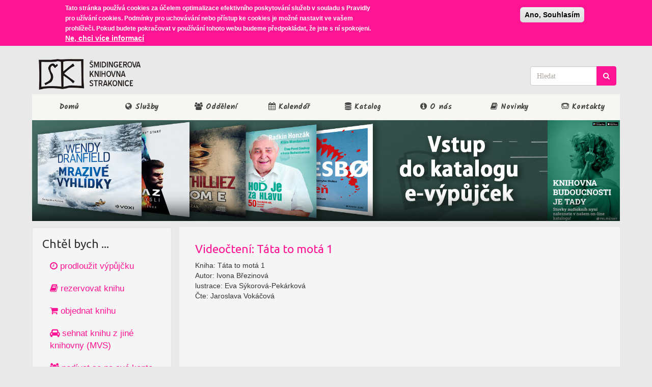

--- FILE ---
content_type: text/html; charset=utf-8
request_url: https://www.knih-st.cz/content/videocteni-tata-mota-1
body_size: 16121
content:
<!DOCTYPE html>
<html xmlns:og="http://opengraphprotocol.org/schema/  lang="cs" dir="ltr" prefix="content: http://purl.org/rss/1.0/modules/content/ dc: http://purl.org/dc/terms/ foaf: http://xmlns.com/foaf/0.1/ rdfs: http://www.w3.org/2000/01/rdf-schema# sioc: http://rdfs.org/sioc/ns# sioct: http://rdfs.org/sioc/types# skos: http://www.w3.org/2004/02/skos/core# xsd: http://www.w3.org/2001/XMLSchema#">
<head>
  <link rel="profile" href="http://www.w3.org/1999/xhtml/vocab" />
  <meta charset="utf-8">
  <meta name="viewport" content="width=device-width, initial-scale=1.0">
  <meta http-equiv="Content-Type" content="text/html; charset=utf-8" />
<meta name="description" content="Kniha: Táta to motá 1 Autor: Ivona Březinová lustrace: Eva Sýkorová-Pekárková Čte: Jaroslava Vokáčová" />
<meta name="generator" content="Drupal 7 (https://www.drupal.org)" />
<link rel="canonical" href="https://www.knih-st.cz/content/videocteni-tata-mota-1" />
<link rel="shortlink" href="https://www.knih-st.cz/node/80211" />
<meta property="og:site_name" content="Šmidingerova knihovna Strakonice" />
<meta property="og:type" content="article" />
<meta property="og:url" content="https://www.knih-st.cz/content/videocteni-tata-mota-1" />
<meta property="og:title" content="Videočtení: Táta to motá 1" />
<meta property="og:description" content="Kniha: Táta to motá 1 Autor: Ivona Březinová lustrace: Eva Sýkorová-Pekárková Čte: Jaroslava Vokáčová" />
<meta property="og:updated_time" content="2020-05-07T15:02:15+02:00" />
<meta property="article:published_time" content="2020-05-07T14:40:45+02:00" />
<meta property="article:modified_time" content="2020-05-07T15:02:15+02:00" />
  <title>Videočtení: Táta to motá 1 | Šmidingerova knihovna Strakonice</title>
  <link type="text/css" rel="stylesheet" href="https://www.knih-st.cz/sites/default/files/css/css_lQaZfjVpwP_oGNqdtWCSpJT1EMqXdMiU84ekLLxQnc4.css" media="all" />
<link type="text/css" rel="stylesheet" href="https://www.knih-st.cz/sites/default/files/css/css_dsbkoIApDfcu4429WALKfEEA6Vm6O0-3BKwtT_AFZ6I.css" media="all" />
<link type="text/css" rel="stylesheet" href="https://www.knih-st.cz/sites/default/files/css/css_5U3COk8fgOMmvLrC75rOFNoxUVVIJWj0OTl7tjJp4io.css" media="all" />
<style>#sliding-popup.sliding-popup-top,#sliding-popup.sliding-popup-top .eu-cookie-withdraw-banner,.eu-cookie-withdraw-tab{background:#ff1493;}#sliding-popup.sliding-popup-top.eu-cookie-withdraw-wrapper{background:transparent}#sliding-popup .popup-content #popup-text h1,#sliding-popup .popup-content #popup-text h2,#sliding-popup .popup-content #popup-text h3,#sliding-popup .popup-content #popup-text p,.eu-cookie-compliance-more-button,.eu-cookie-compliance-secondary-button,.eu-cookie-withdraw-tab{color:#ffffff !important;}.eu-cookie-withdraw-tab{border-color:#ffffff;}
</style>
<link type="text/css" rel="stylesheet" href="https://cdn.jsdelivr.net/npm/bootswatch@3.3.7/united/bootstrap.min.css" media="all" />
<link type="text/css" rel="stylesheet" href="https://cdn.jsdelivr.net/npm/@unicorn-fail/drupal-bootstrap-styles@0.0.2/dist/3.3.7/7.x-3.x/drupal-bootstrap-united.min.css" media="all" />
<link type="text/css" rel="stylesheet" href="https://www.knih-st.cz/sites/default/files/css/css_GCChS4ONSHUiollMvd3a8OTkP6pytw7-tcQVhkcmTEg.css" media="all" />
<link type="text/css" rel="stylesheet" href="https://fonts.googleapis.com/css?family=Kalam:300,700,regular&amp;subset=devanagari,latin,latin-ext" media="all" />
  <!-- HTML5 element support for IE6-8 -->
  <!--[if lt IE 9]>
    <script src="https://cdn.jsdelivr.net/html5shiv/3.7.3/html5shiv-printshiv.min.js"></script>
  <![endif]-->
  <script src="//code.jquery.com/jquery-1.10.2.min.js"></script>
<script>window.jQuery || document.write("<script src='/sites/all/modules/jquery_update/replace/jquery/1.10/jquery.min.js'>\x3C/script>")</script>
<script src="https://www.knih-st.cz/sites/default/files/js/js_38VWQ3jjQx0wRFj7gkntZr077GgJoGn5nv3v05IeLLo.js"></script>
<script src="https://www.knih-st.cz/sites/default/files/js/js_eao7vK89Z2f8eBzzljf7S4m8eQmBD_HTMT7_-sMQrfk.js"></script>
<script src="https://cdn.jsdelivr.net/npm/bootstrap@3.3.7/dist/js/bootstrap.min.js"></script>
<script src="https://www.knih-st.cz/sites/default/files/js/js_gI4ihf5IKQlDrgNVsF2lWNBJB1vveGYyHJNwG0U8i3w.js"></script>
<script src="https://www.knih-st.cz/sites/default/files/js/js_c6pVPBlYrqojdBGso665ziIjfrOji_EwSUEQksR9Qoo.js"></script>
<script src="https://www.knih-st.cz/sites/default/files/js/js_E-YXasSCZgBlQsyhnMqPWJmjKgUdhCLKZhoGIWHBTAE.js"></script>
<script>jQuery.extend(Drupal.settings, {"basePath":"\/","pathPrefix":"","ajaxPageState":{"theme":"my_cdn","theme_token":"cmgBubGDnz8FsG5KStZt2UmvaDfldJmY31H3PBBSDlI","jquery_version":"1.10","js":{"0":1,"1":1,"":1,"sites\/all\/themes\/bootstrap\/js\/bootstrap.js":1,"sites\/all\/modules\/eu_cookie_compliance\/js\/eu_cookie_compliance.js":1,"\/\/code.jquery.com\/jquery-1.10.2.min.js":1,"2":1,"misc\/jquery-extend-3.4.0.js":1,"misc\/jquery-html-prefilter-3.5.0-backport.js":1,"misc\/jquery.once.js":1,"misc\/drupal.js":1,"sites\/all\/modules\/eu_cookie_compliance\/js\/jquery.cookie-1.4.1.min.js":1,"sites\/all\/modules\/jquery_update\/replace\/misc\/jquery.form.min.js":1,"misc\/ajax.js":1,"sites\/all\/modules\/jquery_update\/js\/jquery_update.js":1,"https:\/\/cdn.jsdelivr.net\/npm\/bootstrap@3.3.7\/dist\/js\/bootstrap.min.js":1,"sites\/all\/modules\/ckeditor_accordion\/js\/ckeditor-accordion.js":1,"sites\/all\/modules\/extlink\/extlink.js":1,"public:\/\/languages\/cs_bwFmw-yfp7uv6DClRHp7FMMJJxunQes-Z5id_I1IZPU.js":1,"sites\/all\/modules\/tb_megamenu\/js\/tb-megamenu-frontend.js":1,"sites\/all\/modules\/tb_megamenu\/js\/tb-megamenu-touch.js":1,"sites\/all\/modules\/views_bootstrap\/js\/views-bootstrap-carousel.js":1,"sites\/all\/libraries\/masonry\/masonry.pkgd.min.js":1,"sites\/all\/libraries\/imagesloaded\/imagesloaded.pkgd.min.js":1,"sites\/all\/modules\/masonry\/masonry.js":1,"sites\/all\/modules\/views\/js\/base.js":1,"sites\/all\/themes\/bootstrap\/js\/misc\/_progress.js":1,"sites\/all\/modules\/views\/js\/ajax_view.js":1,"sites\/all\/themes\/bootstrap\/js\/modules\/views\/js\/ajax_view.js":1,"sites\/all\/themes\/bootstrap\/js\/misc\/ajax.js":1,"sites\/all\/modules\/knihovna\/autocomplete_autosubmit.js":1},"css":{"modules\/system\/system.base.css":1,"sites\/all\/modules\/calendar\/css\/calendar_multiday.css":1,"sites\/all\/modules\/ckeditor_accordion\/css\/ckeditor-accordion.css":1,"sites\/all\/modules\/date\/date_api\/date.css":1,"sites\/all\/modules\/date\/date_popup\/themes\/datepicker.1.7.css":1,"sites\/all\/modules\/ebook_borrow\/ebook_borrow.css":1,"modules\/field\/theme\/field.css":1,"modules\/node\/node.css":1,"sites\/all\/modules\/youtube\/css\/youtube.css":1,"sites\/all\/modules\/extlink\/extlink.css":1,"sites\/all\/modules\/views\/css\/views.css":1,"sites\/all\/modules\/ckeditor\/css\/ckeditor.css":1,"sites\/all\/modules\/ctools\/css\/ctools.css":1,"sites\/all\/modules\/panels\/css\/panels.css":1,"sites\/all\/modules\/taxonomy_access\/taxonomy_access.css":1,"sites\/all\/libraries\/fontawesome\/css\/font-awesome.css":1,"sites\/all\/modules\/tb_megamenu\/css\/bootstrap.css":1,"sites\/all\/modules\/tb_megamenu\/css\/base.css":1,"sites\/all\/modules\/tb_megamenu\/css\/default.css":1,"sites\/all\/modules\/tb_megamenu\/css\/compatibility.css":1,"sites\/all\/modules\/masonry_views\/css\/masonry_views.css":1,"sites\/all\/modules\/eu_cookie_compliance\/css\/eu_cookie_compliance.css":1,"0":1,"https:\/\/cdn.jsdelivr.net\/npm\/bootswatch@3.3.7\/united\/bootstrap.min.css":1,"https:\/\/cdn.jsdelivr.net\/npm\/@unicorn-fail\/drupal-bootstrap-styles@0.0.2\/dist\/3.3.7\/7.x-3.x\/drupal-bootstrap-united.min.css":1,"sites\/all\/themes\/my_cdn\/css\/style.css":1,"https:\/\/fonts.googleapis.com\/css?family=Kalam:300,700,regular\u0026subset=devanagari,latin,latin-ext":1}},"viewsBootstrap":{"carousel":{"1":{"id":1,"name":"test","attributes":{"interval":20000,"pause":"hover"}}}},"better_exposed_filters":{"views":{"test":{"displays":{"block":{"filters":[]}}},"taxonomy_content":{"displays":{"block":{"filters":[]}}},"referenced":{"displays":{"block":{"filters":[]}}},"seznam_periodik":{"displays":{"block_2":{"filters":[]}}},"footer":{"displays":{"block":{"filters":[]}}}}},"masonry":{".view-taxonomy-content.view-display-id-block \u003E .view-content":{"item_selector":".masonry-item","column_width":".col-lg-4","column_width_units":"css","gutter_width":0,"resizable":true,"animated":true,"animation_duration":500,"fit_width":false,"rtl":false,"images_first":true,"stamp":""}},"views":{"ajax_path":"\/views\/ajax","ajaxViews":{"views_dom_id:305e7a59b03b6eea588512cf7d52223c":{"view_name":"seznam_periodik","view_display_id":"block_2","view_args":"","view_path":"node\/80211","view_base_path":"seznam-preiodik","view_dom_id":"305e7a59b03b6eea588512cf7d52223c","pager_element":0}}},"urlIsAjaxTrusted":{"\/views\/ajax":true,"test":true},"eu_cookie_compliance":{"popup_enabled":1,"popup_agreed_enabled":0,"popup_hide_agreed":0,"popup_clicking_confirmation":1,"popup_scrolling_confirmation":0,"popup_html_info":"\u003Cdiv\u003E\n  \u003Cdiv class =\u0022popup-content info\u0022\u003E\n    \u003Cdiv id=\u0022popup-text\u0022\u003E\n      \u003Cp\u003ETato str\u00e1nka pou\u017e\u00edv\u00e1 cookies za \u00fa\u010delem optimalizace efektivn\u00edho poskytov\u00e1n\u00ed slu\u017eeb v souladu s Pravidly pro u\u017e\u00edv\u00e1n\u00ed cookies. Podm\u00ednky pro uchov\u00e1v\u00e1n\u00ed nebo p\u0159\u00edstup ke cookies je mo\u017en\u00e9 nastavit ve va\u0161em prohl\u00ed\u017ee\u010di. Pokud budete pokra\u010dovat v pou\u017e\u00edv\u00e1n\u00ed tohoto webu budeme p\u0159edpokl\u00e1dat, \u017ee jste s n\u00ed spokojeni.\u003C\/p\u003E\n              \u003Cbutton type=\u0022button\u0022 class=\u0022find-more-button eu-cookie-compliance-more-button\u0022\u003ENe, chci v\u00edce informac\u00ed\u003C\/button\u003E\n          \u003C\/div\u003E\n    \u003Cdiv id=\u0022popup-buttons\u0022\u003E\n      \u003Cbutton type=\u0022button\u0022 class=\u0022agree-button eu-cookie-compliance-default-button\u0022\u003EAno, Souhlas\u00edm\u003C\/button\u003E\n          \u003C\/div\u003E\n  \u003C\/div\u003E\n\u003C\/div\u003E","use_mobile_message":false,"mobile_popup_html_info":"\u003Cdiv\u003E\n  \u003Cdiv class =\u0022popup-content info\u0022\u003E\n    \u003Cdiv id=\u0022popup-text\u0022\u003E\n                    \u003Cbutton type=\u0022button\u0022 class=\u0022find-more-button eu-cookie-compliance-more-button\u0022\u003ENe, chci v\u00edce informac\u00ed\u003C\/button\u003E\n          \u003C\/div\u003E\n    \u003Cdiv id=\u0022popup-buttons\u0022\u003E\n      \u003Cbutton type=\u0022button\u0022 class=\u0022agree-button eu-cookie-compliance-default-button\u0022\u003EAno, Souhlas\u00edm\u003C\/button\u003E\n          \u003C\/div\u003E\n  \u003C\/div\u003E\n\u003C\/div\u003E\n","mobile_breakpoint":"768","popup_html_agreed":"\u003Cdiv\u003E\n  \u003Cdiv class =\u0022popup-content agreed\u0022\u003E\n    \u003Cdiv id=\u0022popup-text\u0022\u003E\n      \u003Cp\u003EThank you for accepting cookiesYou can now hide this message or find out more about cookies.\u003C\/p\u003E\n    \u003C\/div\u003E\n    \u003Cdiv id=\u0022popup-buttons\u0022\u003E\n      \u003Cbutton type=\u0022button\u0022 class=\u0022hide-popup-button eu-cookie-compliance-hide-button\u0022\u003ESkr\u00fdt\u003C\/button\u003E\n              \u003Cbutton type=\u0022button\u0022 class=\u0022find-more-button eu-cookie-compliance-more-button-thank-you\u0022 \u003EV\u00edce informac\u00ed\u003C\/button\u003E\n          \u003C\/div\u003E\n  \u003C\/div\u003E\n\u003C\/div\u003E","popup_use_bare_css":false,"popup_height":"auto","popup_width":"100%","popup_delay":1000,"popup_link":"\/page\/pouzivame-cookies","popup_link_new_window":0,"popup_position":true,"popup_language":"cs","store_consent":false,"better_support_for_screen_readers":0,"reload_page":0,"domain":"","popup_eu_only_js":0,"cookie_lifetime":"100","cookie_session":false,"disagree_do_not_show_popup":0,"method":"default","whitelisted_cookies":"","withdraw_markup":"\u003Cbutton type=\u0022button\u0022 class=\u0022eu-cookie-withdraw-tab\u0022\u003EPrivacy settings\u003C\/button\u003E\n\u003Cdiv class=\u0022eu-cookie-withdraw-banner\u0022\u003E\n  \u003Cdiv class=\u0022popup-content info\u0022\u003E\n    \u003Cdiv id=\u0022popup-text\u0022\u003E\n      \u003Ch2\u003EWe use cookies on this site to enhance your user experience\u003C\/h2\u003E\n\u003Cp\u003EYou have given your consent for us to set cookies.\u003C\/p\u003E\n    \u003C\/div\u003E\n    \u003Cdiv id=\u0022popup-buttons\u0022\u003E\n      \u003Cbutton type=\u0022button\u0022 class=\u0022eu-cookie-withdraw-button\u0022\u003EWithdraw consent\u003C\/button\u003E\n    \u003C\/div\u003E\n  \u003C\/div\u003E\n\u003C\/div\u003E\n","withdraw_enabled":false},"extlink":{"extTarget":"_blank","extClass":"ext","extLabel":"(link is external)","extImgClass":0,"extIconPlacement":0,"extSubdomains":1,"extExclude":"","extInclude":"^https?:\\\/\\\/(www\\.)?knih-st\\.cz\\\/.*\\.pdf$","extCssExclude":"","extCssExplicit":"","extAlert":0,"extAlertText":"This link will take you to an external web site.","mailtoClass":"mailto","mailtoLabel":"(link sends e-mail)"},"bootstrap":{"anchorsFix":"0","anchorsSmoothScrolling":"0","formHasError":1,"popoverEnabled":1,"popoverOptions":{"animation":1,"html":0,"placement":"right","selector":"","trigger":"click","triggerAutoclose":1,"title":"","content":"","delay":0,"container":"body"},"tooltipEnabled":1,"tooltipOptions":{"animation":1,"html":0,"placement":"auto left","selector":"","trigger":"hover focus","delay":0,"container":"body"}}});</script>
</head>
<body class="html not-front not-logged-in one-sidebar sidebar-first page-node page-node- page-node-80211 node-type-prispevek">
  <div id="skip-link">
    <a href="#main-content" class="element-invisible element-focusable">Přejít k hlavnímu obsahu</a>
  </div>
    
<header id="navbar" role="banner" class="navbar container navbar-default">
  <div class="container">
    <div class="navbar-header">
              <a class="logo navbar-btn pull-left" href="/" title="Domů">
          <img src="https://www.knih-st.cz/sites/default/files/logosktrs_0.png" alt="Domů" />
        </a>
      
      
              <button type="button" class="navbar-toggle" data-toggle="collapse" data-target=".navbar-collapse">
          <span class="sr-only">Toggle navigation</span>
          <span class="icon-bar"></span>
          <span class="icon-bar"></span>
          <span class="icon-bar"></span>
        </button>
          </div>

          <div class="navbar-collapse collapse">
        <nav role="navigation">
                                            <div class="region region-navigation">
    <section id="block-search-form" class="block block-search fa fa-info-circle clearfix">

      
  <form class="form-search content-search" action="test" method="post" id="search-block-form" accept-charset="UTF-8"><div><div>
      <h2 class="element-invisible">Vyhledávání</h2>
    <div class="input-group"><input title="Zadejte hledaný termín." class="auto_submit form-control form-text" placeholder="Hledat" type="text" id="edit-search-block-form--2" name="search_block_form" value="" size="15" maxlength="128" /><span class="input-group-btn"><button type="submit" class="btn btn-primary"></button></span></div><div class="form-actions form-wrapper form-group" id="edit-actions"><button class="element-invisible btn btn-primary form-submit" type="submit" id="edit-submit" name="op" value="Hledat">Hledat</button>
</div><input type="hidden" name="form_build_id" value="form-_t8pDB9zar4bPXMb7onTO2woDdAVJtaoxsPoCikbq70" />
<input type="hidden" name="form_id" value="search_block_form" />
</div>
</div></form>
</section>
  </div>
                  </nav>
      </div>
      </div>
  


   <script type="text/javascript">
(function ($) {
  const applyBackgrounds = function () {
    const backgrounds = {
      "1": "https://www.knih-st.cz/sites/default/files/logosktrs_0.png",
      "2": "https://www.knih-st.cz/sites/default/files/Komunitko1415.png?itok=oq0noQY4",
      "3": "https://www.knih-st.cz/sites/default/files/knihodelnat.png?itok=eUzMuZ-Y"
    };

    const $form = $('.view.view-frontpage.view-id-frontpage.view-display-id-block_7');
    $form.find('.form-radios .form-type-radio').each(function () {
      const $input = $(this).find('input');
      const value = $input.val();
      const $label = $(this).find('label');
      const $wrapper = $(this); // .form-item

      // odeber předchozí aktivní styl
      $wrapper.removeClass('active-tab');

      // nastav pozadí
      const bg = backgrounds[value];
      if (bg) {
        $label.css('background-image', 'url(' + bg + ')');
      } else {
        $label.css('background-image', 'none');
      }

      // přidej aktivní třídu podle výběru
      if ($input.is(':checked')) {
        $wrapper.addClass('active-tab');
      }
    });
  };

  $(document).ready(function () {
    applyBackgrounds();
  });

  $(document).ajaxComplete(function () {
    applyBackgrounds();
  });
})(jQuery);


   
   
   
   
(function($) {
    $(document).ready(function() {
        console.log("Script loaded, initializing...");
               var originalSelect = $('#edit-term-node-tid-depth');
        if (originalSelect.length === 0) {
            console.error("ERROR: #edit-term-node-tid-depth not found!");
            return;
        }

        convertSelectElement(originalSelect);
    });
    

    function convertSelectElement(originalSelect) {
    console.log("convertSelectElement() called.");

    originalSelect.hide();
    var graph = createGraph(originalSelect.children());
    var selects = [];

    for (var i = 0; i < 3; i++) {
        var select = $('<select />')
            .attr('id', 'select' + i)
            .attr('name', 'select' + i) // ✅ Oprava: Přidání `name`
            .addClass('form-select style-select')
            .css('display', 'none');

        originalSelect.parent().append(select);
        selects.push(select);
    }

    console.log("Created select elements:", selects);

    $("<div class='more-filters'>")
        .insertBefore("#edit-field-tag-audience-tid-wrapper")
        .append($("#edit-field-tag-audience-tid-wrapper, #edit-changed-wrapper"));

    populateSelect(selects[0], graph);
    selects[0].show();

    // 1️⃣ Obnov hodnoty z URL
    console.log("Restoring selections from URL...");
    restoreSelection(selects);

    // 2️⃣ Aktualizuj URL při změně selectu
    $('.form-select').on('change', function() {
        console.log("Select changed:", this.id, "Value:", $(this).val());
        updateURL(selects);
    });

    // 3️⃣ Zajisti správnou reakci na výběr první možnosti
    selects[0].bind('change.select-0', function(){
        console.log("First select changed, triggering optionSelected()");
        optionSelected(graph, selects, 0, originalSelect);
    });
}


function restoreSelection(selects) {
    var params = new URLSearchParams(window.location.search);
    console.log("🔄 restoreSelection() - URL Params:", params.toString());

    function setSelectValue(index) {
        if (index >= selects.length) return; // Konec rekurze

        var select = selects[index];
        var selectedValue = params.get(`select${index}`);

        if (selectedValue) {
            $(select).show(); // ✅ Ujistíme se, že je viditelný

            // 🔥 OPRAVA: Nejprve resetujeme hodnotu na prázdnou a pak ji znovu nastavíme
            $(select).val("");  
            $(select).val(selectedValue);

            console.log(`✔ select${index} restored and shown.`);

            // 🔥 OPRAVA: Použijeme callback, aby se další select naplnil až po změně
            setTimeout(() => {
                $(select).trigger('change');
                console.log(`🔄 Forced change event on select${index}`);
                setSelectValue(index + 1); // ✅ Zavoláme pro další select
            }, 50);
        } else {
            console.warn(`⚠ select${index} not found in URL.`);
        }
    }

    setSelectValue(0); // Spustíme rekurzi od prvního selectu
}






    function updateURL(selects) {
        var params = new URLSearchParams(window.location.search);
        
        selects.forEach((select, index) => {
            var selectedValue = $(select).val();
            if (selectedValue && selectedValue !== "null") {
                params.set(`select${index}`, selectedValue);
            } else {
                params.delete(`select${index}`);
            }
        });

        var newUrl = window.location.pathname + '?' + params.toString();
        console.log("Updated URL:", newUrl);
        window.history.replaceState({}, '', newUrl);
    }

    function optionSelected(parent, selects, selectIndex, originalSelect) {
        console.log("optionSelected() called for select index:", selectIndex);

        var select = selects[selectIndex];
        var childIndex = selectIndex + 1;
        var selectedOption = select.children(':selected');

        setOriginalSelect(originalSelect, selectedOption.val());

        for (var i = childIndex; i < selects.length; i++) {
            selects[i].hide();
            selects[i].empty();
            selects[i].unbind('.select-' + i);
        }

        for (var i = 0; i < parent.children.length; i++) {
            if (parent.children[i].value == selectedOption.val()) {
                var node = parent.children[i];

                if (node.children.length > 0) {
                    populateSelect(selects[childIndex], node);
                    selects[childIndex].bind('change.select-' + childIndex, function(){
                        optionSelected(node, selects, childIndex, originalSelect);
                    });
                    selects[childIndex].show();
                }
                break;
            }
        }
    }

    function populateSelect(select, parent) {
        select.append($('<option />')
            .html('- Section -')
            .val(parent.value));

        for (var i = 0; i < parent.children.length; i++) {
            select.append($('<option />')
                .html(parent.children[i].title)
                .val(parent.children[i].value));
        }
    }

    function setOriginalSelect(select, value) {
        select.val(value).attr('selected', true);
    }

    function createGraph(options) {
        var root = {
            root : true,
            depth : 0,
            parent : null,
            children : [],
            title : 'root',
            value : 'All', 
            graphDepth : 0,
            initialSelection : null
        };

        var prev = root;
        for (var i = 1; i < options.length; i++) {
            var option = $(options[i]);
            var depth = 1;
            var title = option.html();

            while (title.indexOf("-") == 0) {
                title = title.substring(1);
                depth++;
            }

            if (depth > root.graphDepth) root.graphDepth = depth;

            var node = {
                root : false,
                depth : depth,
                children : [],
                title : title,
                value : option.val()
            };

            var dDepth = depth - prev.depth;

            if (dDepth == 0) {
                node.parent = prev.parent;
                prev.parent.children.push(node); 
            } else if (dDepth > 0){
                node.parent = prev;
                prev.children.push(node);
            } else {
                while (dDepth++ < 0) {
                    prev = prev.parent;
                }
                node.parent = prev.parent;
                prev.parent.children.push(node);
            }

            if (option.attr("selected") !== false) root.initialSelection = node;

            prev = node;
        }
        return root;
    }

$('form').submit(function(e) {
    console.log("📨 Form is being submitted...");

    // Nejprve odstraníme staré hidden inputy
    $('.select-hidden').remove();

    // Každý select přidáme jako hidden input
    $('.form-select').each(function(index) {
        var selectedValue = $(this).val();
        console.log(`📝 Adding hidden input for select${index}:`, selectedValue);

        if (selectedValue) {
            $('<input>')
                .attr('type', 'hidden')
                .attr('class', 'select-hidden')
                .attr('name', `select${index}`)
                .val(selectedValue)
                .appendTo('form');
        }
    });

    console.log("✅ Hidden inputs added.");
});


})(jQuery);

</script>
  
</header>


     <div class="mainmenu container">
      <div class="region region-mainmenu">
    <section id="block-tb-megamenu-main-menu" class="block block-tb-megamenu clearfix">

      
  <div  class="tb-megamenu tb-megamenu-main-menu">
      <button data-target=".nav-collapse" data-toggle="collapse" class="btn btn-navbar tb-megamenu-button" type="button">
      <i class="fa fa-reorder"></i>
    </button>
    <div class="nav-collapse  always-show">
    <ul  class="tb-megamenu-nav nav level-0 items-8">
  <li  data-id="238" data-level="1" data-type="menu_item" data-class="" data-xicon="" data-caption="" data-alignsub="" data-group="0" data-hidewcol="0" data-hidesub="0" class="tb-megamenu-item level-1 mega">
  <a href="/"  title="Domů">
        
    Domů          </a>
  </li>

<li  data-id="348" data-level="1" data-type="menu_item" data-class="fa-" data-xicon="fa fa-globe" data-caption="" data-alignsub="justify" data-group="0" data-hidewcol="0" data-hidesub="0" class="tb-megamenu-item level-1 mega fa- mega-align-justify dropdown">
  <a href="#"  class="dropdown-toggle" title="Služby">
          <i class="fa fa-globe"></i>
        
    Služby          </a>
  <div  data-class="" data-width="" class="tb-megamenu-submenu dropdown-menu mega-dropdown-menu nav-child">
  <div class="mega-dropdown-inner">
    <div  class="tb-megamenu-row row-fluid">
  <div  data-class="" data-width="4" data-hidewcol="0" id="tb-megamenu-column-2" class="tb-megamenu-column span4  mega-col-nav">
  <div class="tb-megamenu-column-inner mega-inner clearfix">
        <ul  class="tb-megamenu-subnav mega-nav level-1 items-1">
  <li  data-id="359" data-level="2" data-type="menu_item" data-class="" data-xicon="" data-caption="" data-alignsub="" data-group="1" data-hidewcol="0" data-hidesub="0" class="tb-megamenu-item level-2 mega mega-group">
  <a href="#"  class="mega-group-title" title="knižní">
        
    knižní          </a>
  <div  data-class="" data-width="" class="tb-megamenu-submenu mega-group-ct nav-child">
  <div class="mega-dropdown-inner">
    <div  class="tb-megamenu-row row-fluid">
  <div  data-class="" data-width="12" data-hidewcol="0" id="tb-megamenu-column-1" class="tb-megamenu-column span12  mega-col-nav">
  <div class="tb-megamenu-column-inner mega-inner clearfix">
        <ul  class="tb-megamenu-subnav mega-nav level-2 items-6">
  <li  data-id="350" data-level="3" data-type="menu_item" data-class="" data-xicon="" data-caption="" data-alignsub="" data-group="0" data-hidewcol="0" data-hidesub="0" class="tb-megamenu-item level-3 mega">
  <a href="/sluzba/prodlouzit-vypujcku"  title="Prodloužení výpůjčky">
        
    Prodloužení výpůjčky          </a>
  </li>

<li  data-id="3977" data-level="3" data-type="menu_item" data-class="" data-xicon="" data-caption="" data-alignsub="" data-group="0" data-hidewcol="0" data-hidesub="0" class="tb-megamenu-item level-3 mega">
  <a href="/sluzba/prihlaska-ctenare"  title="Přihláška čtenáře">
        
    Přihláška čtenáře          </a>
  </li>

<li  data-id="351" data-level="3" data-type="menu_item" data-class="" data-xicon="" data-caption="" data-alignsub="" data-group="0" data-hidewcol="0" data-hidesub="0" class="tb-megamenu-item level-3 mega">
  <a href="/sluzba/meziknihovni-vypujcni-sluzba"  title="Meziknihovní výpůjční služba (mvs)">
        
    Meziknihovní výpůjční služba (mvs)          </a>
  </li>

<li  data-id="352" data-level="3" data-type="menu_item" data-class="" data-xicon="" data-caption="" data-alignsub="" data-group="0" data-hidewcol="0" data-hidesub="0" class="tb-megamenu-item level-3 mega">
  <a href="/sluzba/rezervovat-knihu"  title="Rezervace knih">
        
    Rezervace knih          </a>
  </li>

<li  data-id="353" data-level="3" data-type="menu_item" data-class="" data-xicon="" data-caption="" data-alignsub="" data-group="0" data-hidewcol="0" data-hidesub="0" class="tb-megamenu-item level-3 mega">
  <a href="/sluzba/objednavka-knih"  title="Objednávka dostupných knih">
        
    Objednávka dostupných knih          </a>
  </li>

<li  data-id="354" data-level="3" data-type="menu_item" data-class="" data-xicon="" data-caption="" data-alignsub="" data-group="0" data-hidewcol="0" data-hidesub="0" class="tb-megamenu-item level-3 mega">
  <a href="/tip-na-knihu"  title="Doporučení knih ke koupi">
        
    Doporučení knih ke koupi          </a>
  </li>
</ul>
  </div>
</div>
</div>
  </div>
</div>
</li>
</ul>
  </div>
</div>

<div  data-class="" data-width="4" data-hidewcol="" id="tb-megamenu-column-4" class="tb-megamenu-column span4  mega-col-nav">
  <div class="tb-megamenu-column-inner mega-inner clearfix">
        <ul  class="tb-megamenu-subnav mega-nav level-1 items-1">
  <li  data-id="360" data-level="2" data-type="menu_item" data-class="" data-xicon="" data-caption="" data-alignsub="" data-group="1" data-hidewcol="0" data-hidesub="0" class="tb-megamenu-item level-2 mega mega-group">
  <a href="#"  class="mega-group-title" title="ostatní">
        
    ostatní          </a>
  <div  data-class="" data-width="" class="tb-megamenu-submenu mega-group-ct nav-child">
  <div class="mega-dropdown-inner">
    <div  class="tb-megamenu-row row-fluid">
  <div  data-class="" data-width="12" data-hidewcol="0" id="tb-megamenu-column-3" class="tb-megamenu-column span12  mega-col-nav">
  <div class="tb-megamenu-column-inner mega-inner clearfix">
        <ul  class="tb-megamenu-subnav mega-nav level-2 items-2">
  <li  data-id="1399" data-level="3" data-type="menu_item" data-class="" data-xicon="" data-caption="" data-alignsub="" data-group="0" data-hidewcol="0" data-hidesub="0" class="tb-megamenu-item level-3 mega">
  <a href="/sluzba/internet"  title="Veřejný internet">
        
    Veřejný internet          </a>
  </li>

<li  data-id="358" data-level="3" data-type="menu_item" data-class="" data-xicon="" data-caption="" data-alignsub="" data-group="0" data-hidewcol="0" data-hidesub="0" class="tb-megamenu-item level-3 mega">
  <a href="/sluzba/tisk-kopirovani-skenovani"  title="Tisk, kopírování a skenování">
        
    Tisk, kopírování a skenování          </a>
  </li>
</ul>
  </div>
</div>
</div>
  </div>
</div>
</li>
</ul>
  </div>
</div>

<div  data-class="" data-width="4" data-hidewcol="" id="tb-megamenu-column-6" class="tb-megamenu-column span4  mega-col-nav">
  <div class="tb-megamenu-column-inner mega-inner clearfix">
        <ul  class="tb-megamenu-subnav mega-nav level-1 items-1">
  <li  data-id="362" data-level="2" data-type="menu_item" data-class="" data-xicon="" data-caption="" data-alignsub="" data-group="1" data-hidewcol="0" data-hidesub="0" class="tb-megamenu-item level-2 mega mega-group">
  <a href="#"  class="mega-group-title" title="další">
        
    další          </a>
  <div  data-class="" data-width="" class="tb-megamenu-submenu mega-group-ct nav-child">
  <div class="mega-dropdown-inner">
    <div  class="tb-megamenu-row row-fluid">
  <div  data-class="" data-width="12" data-hidewcol="0" id="tb-megamenu-column-5" class="tb-megamenu-column span12  mega-col-nav">
  <div class="tb-megamenu-column-inner mega-inner clearfix">
        <ul  class="tb-megamenu-subnav mega-nav level-2 items-3">
  <li  data-id="361" data-level="3" data-type="menu_item" data-class="" data-xicon="" data-caption="" data-alignsub="" data-group="0" data-hidewcol="0" data-hidesub="0" class="tb-megamenu-item level-3 mega">
  <a href="/sluzba/rozvoz-knih"  title="Rozvoz knih">
        
    Rozvoz knih          </a>
  </li>

<li  data-id="363" data-level="3" data-type="menu_item" data-class="" data-xicon="" data-caption="" data-alignsub="" data-group="0" data-hidewcol="0" data-hidesub="0" class="tb-megamenu-item level-3 mega">
  <a href="/seznam-audioknih"  title="Audioknihy pro nevidomé">
        
    Audioknihy pro nevidomé          </a>
  </li>

<li  data-id="396" data-level="3" data-type="menu_item" data-class="" data-xicon="" data-caption="" data-alignsub="" data-group="0" data-hidewcol="0" data-hidesub="0" class="tb-megamenu-item level-3 mega">
  <a href="/seznam-dvd"  title="Filmy na DVD">
        
    Filmy na DVD          </a>
  </li>
</ul>
  </div>
</div>
</div>
  </div>
</div>
</li>
</ul>
  </div>
</div>
</div>
  </div>
</div>
</li>

<li  data-id="365" data-level="1" data-type="menu_item" data-class="" data-xicon="fa fa-users" data-caption="" data-alignsub="justify" data-group="0" data-hidewcol="0" data-hidesub="0" class="tb-megamenu-item level-1 mega mega-align-justify dropdown">
  <a href="#"  class="dropdown-toggle" title="Oddělení">
          <i class="fa fa-users"></i>
        
    Oddělení          </a>
  <div  data-class="" data-width="" class="tb-megamenu-submenu dropdown-menu mega-dropdown-menu nav-child">
  <div class="mega-dropdown-inner">
    <div  class="tb-megamenu-row row-fluid">
  <div  data-class="" data-width="4" data-hidewcol="0" id="tb-megamenu-column-7" class="tb-megamenu-column span4  mega-col-nav">
  <div class="tb-megamenu-column-inner mega-inner clearfix">
        <ul  class="tb-megamenu-subnav mega-nav level-1 items-8">
  <li  data-id="366" data-level="2" data-type="menu_item" data-class="" data-xicon="" data-caption="" data-alignsub="" data-group="0" data-hidewcol="0" data-hidesub="1" class="tb-megamenu-item level-2 mega">
  <a href="/content/oddeleni-pro-dospele-0" >
        
    Oddělení pro dospělé          </a>
  </li>

<li  data-id="1695" data-level="2" data-type="menu_item" data-class="" data-xicon="" data-caption="" data-alignsub="" data-group="0" data-hidewcol="0" data-hidesub="1" class="tb-megamenu-item level-2 mega">
  <a href="/content/oddeleni-pro-deti-0" >
        
    Oddělení pro děti          </a>
  </li>

<li  data-id="368" data-level="2" data-type="menu_item" data-class="" data-xicon="" data-caption="" data-alignsub="" data-group="0" data-hidewcol="0" data-hidesub="1" class="tb-megamenu-item level-2 mega">
  <a href="/content/studovna" >
        
    Studovna          </a>
  </li>

<li  data-id="369" data-level="2" data-type="menu_item" data-class="" data-xicon="" data-caption="" data-alignsub="" data-group="0" data-hidewcol="0" data-hidesub="0" class="tb-megamenu-item level-2 mega">
  <a href="/citarna" >
        
    Čítárna          </a>
  </li>

<li  data-id="399" data-level="2" data-type="menu_item" data-class="" data-xicon="" data-caption="" data-alignsub="" data-group="0" data-hidewcol="0" data-hidesub="1" class="tb-megamenu-item level-2 mega">
  <a href="/content/oddeleni-akvizice-katalogizace" >
        
    Oddělení akvizice a katalogizace          </a>
  </li>

<li  data-id="371" data-level="2" data-type="menu_item" data-class="" data-xicon="" data-caption="" data-alignsub="" data-group="0" data-hidewcol="0" data-hidesub="1" class="tb-megamenu-item level-2 mega">
  <a href="/content/informacni-centrum-neziskovych-organizaci-ekoporadna" >
        
    IC NO, ekoporadna          </a>
  </li>

<li  data-id="1742" data-level="2" data-type="menu_item" data-class="" data-xicon="" data-caption="" data-alignsub="" data-group="0" data-hidewcol="0" data-hidesub="0" class="tb-megamenu-item level-2 mega">
  <a href="/content/hudebni-oddeleni" >
        
    Hudební oddělení          </a>
  </li>

<li  data-id="1743" data-level="2" data-type="menu_item" data-class="" data-xicon="" data-caption="" data-alignsub="" data-group="0" data-hidewcol="0" data-hidesub="0" class="tb-megamenu-item level-2 mega">
  <a href="/content/zvukova-knihovna" >
        
    Zvuková knihovna          </a>
  </li>
</ul>
  </div>
</div>

<div  data-class="" data-width="4" data-hidewcol="" id="tb-megamenu-column-8" class="tb-megamenu-column span4  mega-col-nav">
  <div class="tb-megamenu-column-inner mega-inner clearfix">
        <ul  class="tb-megamenu-subnav mega-nav level-1 items-1">
  <li  data-id="398" data-level="2" data-type="menu_item" data-class="" data-xicon="" data-caption="" data-alignsub="" data-group="0" data-hidewcol="0" data-hidesub="1" class="tb-megamenu-item level-2 mega">
  <a href="/content/regionalni-sluzby-oddeleni-zakladnich-knihovnickych-informaci" >
        
    Regionální služby - oddělení základních knihovnických informací          </a>
  </li>
</ul>
  </div>
</div>

<div  data-class="" data-width="4" data-hidewcol="" id="tb-megamenu-column-9" class="tb-megamenu-column span4  mega-col-nav">
  <div class="tb-megamenu-column-inner mega-inner clearfix">
        <ul  class="tb-megamenu-subnav mega-nav level-1 items-3">
  <li  data-id="370" data-level="2" data-type="menu_item" data-class="" data-xicon="" data-caption="" data-alignsub="" data-group="0" data-hidewcol="0" data-hidesub="1" class="tb-megamenu-item level-2 mega">
  <a href="/content/pobocka-za-parkem-1" >
        
    Pobočka Za Parkem          </a>
  </li>

<li  data-id="3880" data-level="2" data-type="menu_item" data-class="" data-xicon="" data-caption="" data-alignsub="" data-group="0" data-hidewcol="0" data-hidesub="0" class="tb-megamenu-item level-2 mega">
  <a href="/oddeleni-knihovny/pobocka-modlesovice/pobocka-modlesovice" >
        
    Pobočka Modlešovice          </a>
  </li>

<li  data-id="3879" data-level="2" data-type="menu_item" data-class="" data-xicon="" data-caption="" data-alignsub="" data-group="0" data-hidewcol="0" data-hidesub="0" class="tb-megamenu-item level-2 mega">
  <a href="/oddeleni-knihovny/pobocka-novy-drazejov/pobocka-novy-drazejov" >
        
    Pobočka Nový Dražejov          </a>
  </li>
</ul>
  </div>
</div>
</div>
  </div>
</div>
</li>

<li  data-id="372" data-level="1" data-type="menu_item" data-class="" data-xicon="fa fa-calendar" data-caption="" data-alignsub="" data-group="0" data-hidewcol="0" data-hidesub="0" class="tb-megamenu-item level-1 mega dropdown">
  <a href="#"  class="dropdown-toggle" title="Kalendář">
          <i class="fa fa-calendar"></i>
        
    Kalendář          </a>
  <div  data-class="" data-width="" class="tb-megamenu-submenu dropdown-menu mega-dropdown-menu nav-child">
  <div class="mega-dropdown-inner">
    <div  class="tb-megamenu-row row-fluid">
  <div  data-class="" data-width="12" data-hidewcol="0" id="tb-megamenu-column-10" class="tb-megamenu-column span12  mega-col-nav">
  <div class="tb-megamenu-column-inner mega-inner clearfix">
        <ul  class="tb-megamenu-subnav mega-nav level-1 items-2">
  <li  data-id="373" data-level="2" data-type="menu_item" data-class="" data-xicon="" data-caption="" data-alignsub="" data-group="0" data-hidewcol="0" data-hidesub="0" class="tb-megamenu-item level-2 mega">
  <a href="/calendar-node-field-date/month"  title="Kulturní a společenské akce">
        
    Kulturní a společenské akce          </a>
  </li>

<li  data-id="374" data-level="2" data-type="menu_item" data-class="" data-xicon="" data-caption="" data-alignsub="" data-group="0" data-hidewcol="0" data-hidesub="0" class="tb-megamenu-item level-2 mega">
  <a href="/vystavy"  title="Výstavy">
        
    Výstavy          </a>
  </li>
</ul>
  </div>
</div>
</div>
  </div>
</div>
</li>

<li  data-id="375" data-level="1" data-type="menu_item" data-class="" data-xicon="fa fa-database" data-caption="" data-alignsub="justify" data-group="0" data-hidewcol="0" data-hidesub="0" class="tb-megamenu-item level-1 mega mega-align-justify dropdown">
  <a href="#"  class="dropdown-toggle" title="Katalog">
          <i class="fa fa-database"></i>
        
    Katalog          </a>
  <div  data-class="" data-width="" class="tb-megamenu-submenu dropdown-menu mega-dropdown-menu nav-child">
  <div class="mega-dropdown-inner">
    <div  class="tb-megamenu-row row-fluid">
  <div  data-class="" data-width="3" data-hidewcol="0" id="tb-megamenu-column-12" class="tb-megamenu-column span3  mega-col-nav">
  <div class="tb-megamenu-column-inner mega-inner clearfix">
        <ul  class="tb-megamenu-subnav mega-nav level-1 items-1">
  <li  data-id="384" data-level="2" data-type="menu_item" data-class="" data-xicon="" data-caption="" data-alignsub="" data-group="1" data-hidewcol="0" data-hidesub="0" class="tb-megamenu-item level-2 mega mega-group">
  <a href="#"  class="mega-group-title" title="Katalogy">
        
    Katalogy          </a>
  <div  data-class="" data-width="" class="tb-megamenu-submenu mega-group-ct nav-child">
  <div class="mega-dropdown-inner">
    <div  class="tb-megamenu-row row-fluid">
  <div  data-class="" data-width="12" data-hidewcol="0" id="tb-megamenu-column-11" class="tb-megamenu-column span12  mega-col-nav">
  <div class="tb-megamenu-column-inner mega-inner clearfix">
        <ul  class="tb-megamenu-subnav mega-nav level-2 items-3">
  <li  data-id="4816" data-level="3" data-type="menu_item" data-class="" data-xicon="" data-caption="" data-alignsub="" data-group="0" data-hidewcol="0" data-hidesub="0" class="tb-megamenu-item level-3 mega">
  <a href="https://katalog.knih-st.cz"  title="Katalog">
        
    Katalog          </a>
  </li>

<li  data-id="378" data-level="3" data-type="menu_item" data-class="" data-xicon="" data-caption="" data-alignsub="" data-group="0" data-hidewcol="0" data-hidesub="0" class="tb-megamenu-item level-3 mega">
  <a href="/ebooks"  title="Katalog e-výpůjček">
        
    Katalog e-výpůjček          </a>
  </li>

<li  data-id="6286" data-level="3" data-type="menu_item" data-class="" data-xicon="" data-caption="" data-alignsub="" data-group="0" data-hidewcol="0" data-hidesub="0" class="tb-megamenu-item level-3 mega">
  <a href="/dnnt"  title="Národní digitální knihovna">
        
    Národní digitální knihovna          </a>
  </li>
</ul>
  </div>
</div>
</div>
  </div>
</div>
</li>
</ul>
  </div>
</div>

<div  data-class="" data-width="3" data-hidewcol="" id="tb-megamenu-column-14" class="tb-megamenu-column span3  mega-col-nav">
  <div class="tb-megamenu-column-inner mega-inner clearfix">
        <ul  class="tb-megamenu-subnav mega-nav level-1 items-1">
  <li  data-id="385" data-level="2" data-type="menu_item" data-class="" data-xicon="" data-caption="" data-alignsub="" data-group="1" data-hidewcol="0" data-hidesub="0" class="tb-megamenu-item level-2 mega mega-group">
  <a href="#"  class="mega-group-title" title="Seznamy">
        
    Seznamy          </a>
  <div  data-class="" data-width="" class="tb-megamenu-submenu mega-group-ct nav-child">
  <div class="mega-dropdown-inner">
    <div  class="tb-megamenu-row row-fluid">
  <div  data-class="" data-width="12" data-hidewcol="0" id="tb-megamenu-column-13" class="tb-megamenu-column span12  mega-col-nav">
  <div class="tb-megamenu-column-inner mega-inner clearfix">
        <ul  class="tb-megamenu-subnav mega-nav level-2 items-4">
  <li  data-id="379" data-level="3" data-type="menu_item" data-class="" data-xicon="" data-caption="" data-alignsub="" data-group="0" data-hidewcol="0" data-hidesub="0" class="tb-megamenu-item level-3 mega">
  <a href="/seznam-preiodik"  title="Seznam periodik">
        
    Seznam periodik          </a>
  </li>

<li  data-id="382" data-level="3" data-type="menu_item" data-class="" data-xicon="" data-caption="" data-alignsub="" data-group="0" data-hidewcol="0" data-hidesub="0" class="tb-megamenu-item level-3 mega">
  <a href="/seznam-audioknih"  title="Seznam audioknih">
        
    Seznam audioknih          </a>
  </li>

<li  data-id="383" data-level="3" data-type="menu_item" data-class="" data-xicon="" data-caption="" data-alignsub="" data-group="0" data-hidewcol="0" data-hidesub="0" class="tb-megamenu-item level-3 mega">
  <a href="/seznam-dvd"  title="Seznam filmů na DVD">
        
    Seznam filmů na DVD          </a>
  </li>

<li  data-id="1663" data-level="3" data-type="menu_item" data-class="" data-xicon="" data-caption="" data-alignsub="" data-group="0" data-hidewcol="0" data-hidesub="0" class="tb-megamenu-item level-3 mega">
  <a href="/seznam-eknih"  title="Seznam eknih MKP">
        
    Seznam eknih MKP          </a>
  </li>
</ul>
  </div>
</div>
</div>
  </div>
</div>
</li>
</ul>
  </div>
</div>

<div  data-class="" data-width="3" data-hidewcol="" id="tb-megamenu-column-16" class="tb-megamenu-column span3  mega-col-nav">
  <div class="tb-megamenu-column-inner mega-inner clearfix">
        <ul  class="tb-megamenu-subnav mega-nav level-1 items-1">
  <li  data-id="387" data-level="2" data-type="menu_item" data-class="" data-xicon="" data-caption="" data-alignsub="" data-group="1" data-hidewcol="0" data-hidesub="0" class="tb-megamenu-item level-2 mega mega-group">
  <a href="#"  class="mega-group-title" title="Ostatní">
        
    Ostatní          </a>
  <div  data-class="" data-width="" class="tb-megamenu-submenu mega-group-ct nav-child">
  <div class="mega-dropdown-inner">
    <div  class="tb-megamenu-row row-fluid">
  <div  data-class="" data-width="12" data-hidewcol="0" id="tb-megamenu-column-15" class="tb-megamenu-column span12  mega-col-nav">
  <div class="tb-megamenu-column-inner mega-inner clearfix">
        <ul  class="tb-megamenu-subnav mega-nav level-2 items-3">
  <li  data-id="380" data-level="3" data-type="menu_item" data-class="" data-xicon="" data-caption="" data-alignsub="" data-group="0" data-hidewcol="0" data-hidesub="0" class="tb-megamenu-item level-3 mega">
  <a href="/sluzba/ctenarske-konto"  title="Čtenářské konto">
        
    Čtenářské konto          </a>
  </li>

<li  data-id="381" data-level="3" data-type="menu_item" data-class="" data-xicon="" data-caption="" data-alignsub="" data-group="0" data-hidewcol="0" data-hidesub="0" class="tb-megamenu-item level-3 mega">
  <a href="/databaze"  title="Databáze">
        
    Databáze          </a>
  </li>

<li  data-id="386" data-level="3" data-type="menu_item" data-class="" data-xicon="" data-caption="" data-alignsub="" data-group="0" data-hidewcol="0" data-hidesub="0" class="tb-megamenu-item level-3 mega">
  <a href="/content/navody"  title="Návody">
        
    Návody          </a>
  </li>
</ul>
  </div>
</div>
</div>
  </div>
</div>
</li>
</ul>
  </div>
</div>
</div>
  </div>
</div>
</li>

<li  data-id="388" data-level="1" data-type="menu_item" data-class="" data-xicon="fa fa-info-circle" data-caption="" data-alignsub="justify" data-group="0" data-hidewcol="0" data-hidesub="0" class="tb-megamenu-item level-1 mega mega-align-justify dropdown">
  <a href="/page/o-nas"  class="dropdown-toggle" title="O nás">
          <i class="fa fa-info-circle"></i>
        
    O nás          </a>
  <div  data-class="" data-width="" class="tb-megamenu-submenu dropdown-menu mega-dropdown-menu nav-child">
  <div class="mega-dropdown-inner">
    <div  class="tb-megamenu-row row-fluid">
  <div  data-class="" data-width="6" data-hidewcol="0" id="tb-megamenu-column-20" class="tb-megamenu-column span6  mega-col-nav">
  <div class="tb-megamenu-column-inner mega-inner clearfix">
        <ul  class="tb-megamenu-subnav mega-nav level-1 items-1">
  <li  data-id="1704" data-level="2" data-type="menu_item" data-class="" data-xicon="" data-caption="" data-alignsub="" data-group="1" data-hidewcol="0" data-hidesub="0" class="tb-megamenu-item level-2 mega mega-group">
  <a href="#"  class="mega-group-title" title="O nás">
        
    O nás          </a>
  <div  data-class="" data-width="" class="tb-megamenu-submenu mega-group-ct nav-child">
  <div class="mega-dropdown-inner">
    <div  class="tb-megamenu-row row-fluid">
  <div  data-class="" data-width="6" data-hidewcol="0" id="tb-megamenu-column-17" class="tb-megamenu-column span6  mega-col-nav">
  <div class="tb-megamenu-column-inner mega-inner clearfix">
        <ul  class="tb-megamenu-subnav mega-nav level-2 items-8">
  <li  data-id="4964" data-level="3" data-type="menu_item" data-class="" data-xicon="" data-caption="" data-alignsub="" data-group="0" data-hidewcol="0" data-hidesub="0" class="tb-megamenu-item level-3 mega">
  <a href="/contact"  title="Otevírací doba a kontakt">
        
    Otevírací doba a kontakt          </a>
  </li>

<li  data-id="389" data-level="3" data-type="menu_item" data-class="" data-xicon="" data-caption="" data-alignsub="" data-group="0" data-hidewcol="0" data-hidesub="0" class="tb-megamenu-item level-3 mega">
  <a href="/page/historie"  title="Historie">
        
    Historie          </a>
  </li>

<li  data-id="390" data-level="3" data-type="menu_item" data-class="" data-xicon="" data-caption="" data-alignsub="" data-group="0" data-hidewcol="0" data-hidesub="0" class="tb-megamenu-item level-3 mega">
  <a href="/page/knihovni-rad" >
        
    Knihovní řád          </a>
  </li>

<li  data-id="391" data-level="3" data-type="menu_item" data-class="" data-xicon="" data-caption="" data-alignsub="" data-group="0" data-hidewcol="0" data-hidesub="0" class="tb-megamenu-item level-3 mega">
  <a href="/content/dokumenty"  title="Dokumenty a další">
        
    Dokumenty a další          </a>
  </li>

<li  data-id="1686" data-level="3" data-type="menu_item" data-class="" data-xicon="" data-caption="" data-alignsub="" data-group="0" data-hidewcol="0" data-hidesub="0" class="tb-megamenu-item level-3 mega">
  <a href="/cenik"  title="Ceník služeb">
        
    Ceník služeb          </a>
  </li>

<li  data-id="393" data-level="3" data-type="menu_item" data-class="" data-xicon="" data-caption="" data-alignsub="" data-group="0" data-hidewcol="0" data-hidesub="0" class="tb-megamenu-item level-3 mega">
  <a href="/page/ptejte-se-knihovny"  title="Ptejte se knihovny">
        
    Ptejte se knihovny          </a>
  </li>

<li  data-id="805" data-level="3" data-type="menu_item" data-class="" data-xicon="" data-caption="" data-alignsub="" data-group="0" data-hidewcol="0" data-hidesub="0" class="tb-megamenu-item level-3 mega">
  <a href="/projekty"  title="Projekty a propagujeme">
        
    Projekty a propagujeme          </a>
  </li>

<li  data-id="4963" data-level="3" data-type="menu_item" data-class="" data-xicon="" data-caption="" data-alignsub="" data-group="0" data-hidewcol="0" data-hidesub="0" class="tb-megamenu-item level-3 mega">
  <a href="https://www.knihodelna.cz"  title="Knihodělna">
        
    Knihodělna          </a>
  </li>
</ul>
  </div>
</div>

<div  data-class="" data-width="6" data-hidewcol="" id="tb-megamenu-column-19" class="tb-megamenu-column span6  mega-col-nav">
  <div class="tb-megamenu-column-inner mega-inner clearfix">
        <ul  class="tb-megamenu-subnav mega-nav level-2 items-1">
  <li  data-id="1402" data-level="3" data-type="menu_item" data-class="" data-xicon="" data-caption="" data-alignsub="" data-group="1" data-hidewcol="0" data-hidesub="0" class="tb-megamenu-item level-3 mega mega-group">
  <a href="#"  class="mega-group-title" title="Media">
        
    Média          </a>
  <div  data-class="" data-width="" class="tb-megamenu-submenu mega-group-ct nav-child">
  <div class="mega-dropdown-inner">
    <div  class="tb-megamenu-row row-fluid">
  <div  data-class="" data-width="12" data-hidewcol="0" id="tb-megamenu-column-18" class="tb-megamenu-column span12  mega-col-nav">
  <div class="tb-megamenu-column-inner mega-inner clearfix">
        <ul  class="tb-megamenu-subnav mega-nav level-3 items-2">
  <li  data-id="1400" data-level="4" data-type="menu_item" data-class="" data-xicon="" data-caption="" data-alignsub="" data-group="0" data-hidewcol="0" data-hidesub="0" class="tb-megamenu-item level-4 mega">
  <a href="/fotogalerie" >
        
    Fotogalerie          </a>
  </li>

<li  data-id="1401" data-level="4" data-type="menu_item" data-class="" data-xicon="" data-caption="" data-alignsub="" data-group="0" data-hidewcol="0" data-hidesub="0" class="tb-megamenu-item level-4 mega">
  <a href="/videa" >
        
    Videa          </a>
  </li>
</ul>
  </div>
</div>
</div>
  </div>
</div>
</li>
</ul>
  </div>
</div>
</div>
  </div>
</div>
</li>
</ul>
  </div>
</div>

<div  data-class="" data-width="6" data-hidewcol="" id="tb-megamenu-column-25" class="tb-megamenu-column span6  mega-col-nav">
  <div class="tb-megamenu-column-inner mega-inner clearfix">
        <ul  class="tb-megamenu-subnav mega-nav level-1 items-1">
  <li  data-id="4813" data-level="2" data-type="menu_item" data-class="centered" data-xicon="" data-caption="" data-alignsub="" data-group="1" data-hidewcol="0" data-hidesub="0" class="tb-megamenu-item level-2 mega centered mega-group">
  <a href="#"  class="mega-group-title" title="Naše tvorba">
        
    Naše tvorba          </a>
  <div  data-class="" data-width="" class="tb-megamenu-submenu mega-group-ct nav-child">
  <div class="mega-dropdown-inner">
    <div  class="tb-megamenu-row row-fluid">
  <div  data-class="" data-width="6" data-hidewcol="0" id="tb-megamenu-column-22" class="tb-megamenu-column span6  mega-col-nav">
  <div class="tb-megamenu-column-inner mega-inner clearfix">
        <ul  class="tb-megamenu-subnav mega-nav level-2 items-1">
  <li  data-id="4817" data-level="3" data-type="menu_item" data-class="" data-xicon="" data-caption="" data-alignsub="" data-group="1" data-hidewcol="0" data-hidesub="0" class="tb-megamenu-item level-3 mega mega-group">
  <a href="#"  class="mega-group-title" title="Periodika">
        
    Periodika          </a>
  <div  data-class="" data-width="" class="tb-megamenu-submenu mega-group-ct nav-child">
  <div class="mega-dropdown-inner">
    <div  class="tb-megamenu-row row-fluid">
  <div  data-class="" data-width="12" data-hidewcol="0" id="tb-megamenu-column-21" class="tb-megamenu-column span12  mega-col-nav">
  <div class="tb-megamenu-column-inner mega-inner clearfix">
        <ul  class="tb-megamenu-subnav mega-nav level-3 items-3">
  <li  data-id="4814" data-level="4" data-type="menu_item" data-class="" data-xicon="" data-caption="" data-alignsub="" data-group="0" data-hidewcol="0" data-hidesub="0" class="tb-megamenu-item level-4 mega">
  <a href="/kamarad"  title="Kamarád">
        
    Kamarád          </a>
  </li>

<li  data-id="4815" data-level="4" data-type="menu_item" data-class="" data-xicon="" data-caption="" data-alignsub="" data-group="0" data-hidewcol="0" data-hidesub="0" class="tb-megamenu-item level-4 mega">
  <a href="/kompost"  title="Kompost">
        
    Kompost          </a>
  </li>

<li  data-id="4828" data-level="4" data-type="menu_item" data-class="" data-xicon="" data-caption="" data-alignsub="" data-group="0" data-hidewcol="0" data-hidesub="0" class="tb-megamenu-item level-4 mega">
  <a href="/special"  title="Kamarád Speciál">
        
    Kamarád Speciál          </a>
  </li>
</ul>
  </div>
</div>
</div>
  </div>
</div>
</li>
</ul>
  </div>
</div>

<div  data-class="" data-width="6" data-hidewcol="" id="tb-megamenu-column-24" class="tb-megamenu-column span6  mega-col-nav">
  <div class="tb-megamenu-column-inner mega-inner clearfix">
        <ul  class="tb-megamenu-subnav mega-nav level-2 items-1">
  <li  data-id="4822" data-level="3" data-type="menu_item" data-class="" data-xicon="" data-caption="" data-alignsub="" data-group="1" data-hidewcol="0" data-hidesub="0" class="tb-megamenu-item level-3 mega mega-group">
  <a href="#"  class="mega-group-title" title="Literární zajímavosti">
        
    Literární zajímavosti          </a>
  <div  data-class="" data-width="" class="tb-megamenu-submenu mega-group-ct nav-child">
  <div class="mega-dropdown-inner">
    <div  class="tb-megamenu-row row-fluid">
  <div  data-class="" data-width="12" data-hidewcol="0" id="tb-megamenu-column-23" class="tb-megamenu-column span12  mega-col-nav">
  <div class="tb-megamenu-column-inner mega-inner clearfix">
        <ul  class="tb-megamenu-subnav mega-nav level-3 items-3">
  <li  data-id="4825" data-level="4" data-type="menu_item" data-class="" data-xicon="" data-caption="" data-alignsub="" data-group="0" data-hidewcol="0" data-hidesub="0" class="tb-megamenu-item level-4 mega">
  <a href="/literarni-zajimavosti/44"  title="K výročím">
        
    K výročím          </a>
  </li>

<li  data-id="4823" data-level="4" data-type="menu_item" data-class="" data-xicon="" data-caption="" data-alignsub="" data-group="0" data-hidewcol="0" data-hidesub="0" class="tb-megamenu-item level-4 mega">
  <a href="/literarni-zajimavosti/45"  title="Z akcí ŠK">
        
    Z akcí ŠK          </a>
  </li>

<li  data-id="4824" data-level="4" data-type="menu_item" data-class="" data-xicon="" data-caption="" data-alignsub="" data-group="0" data-hidewcol="0" data-hidesub="0" class="tb-megamenu-item level-4 mega">
  <a href="/literarni-zajimavosti/46"  title="Ostatní">
        
    Ostatní          </a>
  </li>
</ul>
  </div>
</div>
</div>
  </div>
</div>
</li>
</ul>
  </div>
</div>
</div>
  </div>
</div>
</li>
</ul>
  </div>
</div>
</div>
  </div>
</div>
</li>

<li  data-id="397" data-level="1" data-type="menu_item" data-class="" data-xicon="fa fa-book" data-caption="" data-alignsub="" data-group="0" data-hidewcol="0" data-hidesub="0" class="tb-megamenu-item level-1 mega">
  <a href="https://katalog.knih-st.cz/Search/NewItem?range=14&submit=Hledat"  title="Novinky">
          <i class="fa fa-book"></i>
        
    Novinky          </a>
  </li>

<li  data-id="395" data-level="1" data-type="menu_item" data-class="" data-xicon="fa fa-tty" data-caption="" data-alignsub="" data-group="0" data-hidewcol="0" data-hidesub="0" class="tb-megamenu-item level-1 mega">
  <a href="/contact"  title="Kontakty">
          <i class="fa fa-tty"></i>
        
    Kontakty          </a>
  </li>
</ul>
      </div>
  </div>

</section>
  </div>
  </div>

       <div class="underheader container">
 <!-- 

    <div class="vlajka masonry-fileds node-80268 prispevek nezobrazovatnadpis ">
    <div class="modra">
  <div class="views-field views-field-body">        <div class="field-content">
  
  <center><h2><u><a style="color:white"  href="/content/nase-knihovna-podporuje-ukrajinu">Naše knihovna podporuje Ukrajinu</a></u></h2>
  
  </center>-->
  
  
 <!--<p><strong>Knihovna je pro veřejnost i nadále uzavřena</strong>. Všechny výpůjčky se automaticky prodlužují a zpozdné se po dobu uzavření nezapočítává. Knihy lze průběžně vracet do biblioboxu.<br>
&nbsp;<br>
<strong>Nově nabízíme službu rozvážky knih</strong>. Vyplňte formulář na webu nebo volejte na 380 422 704. Více informací v záložce <strong>Objednávka&nbsp;knih</strong>.</p></h2>
    -->

 <!-- <p><strong>Od čtvrtka 3. 12. znovu otevíráme! Více informací naleznete <a target="_blank" href="/korona_letak.pdf">zde</a></strong></p></h2> -->



 <!--

</div>  </div>  
  <div class="views-field views-field-field-akce-datum-1">        <div class="field-content"> 
<span class="fa fa-clock-o"></span> <span class="date-display-single" property="dc:date" datatype="xsd:dateTime" content="2020-11-16T12:15:00+01:00">16/11/2020 - 12:15</span><br></div>  </div>  
  <div class="views-field views-field-field-akce-datum">        <div class="field-content"><span class="fa fa-clock-o"></span> <span class="date-display-single" property="dc:date" datatype="xsd:dateTime" content="2020-11-16T12:15:00+01:00">16/11/2020 - 12:15</span><br></div>  </div> 
</div>
  <div class="zluta">
  </div>

</div>  -->




  
      <div class="region region-underheader">
    <section id="block-views-test-block" class="block block-views clearfix">

      
  <div class="view view-test view-id-test view-display-id-block view-dom-id-f15c45e285e007990440dcc4ff312ee5">
        
  
  
      <div class="view-content">
      <div id="views-bootstrap-carousel-1" class="views-bootstrap-carousel-plugin-style carousel fade"  data-ride="carousel">
      <!-- Carousel indicators -->
    <ol class="carousel-indicators">
              <li data-target="#views-bootstrap-carousel-1" data-slide-to="0" class="active"></li>
          </ol>
  
  <!-- Carousel items -->
  <div class="carousel-inner">
          <div class="item active">
          
  <div class="views-field views-field-field-headerimage">        <div class="field-content"><a href="/ebooks"><img typeof="foaf:Image" class="img-responsive" src="https://www.knih-st.cz/sites/default/files/styles/headerimage/public/banner.jpg?itok=4Z8eaLf6" width="1920" height="330" alt="" />
<div id="identifikator" class=""></div>
<div class="imagetitle"><div class="content"></div></div>
<div class="imagealt"><div class="content"></div></div></a></div>  </div>      </div>
      </div>

  </div>    </div>
  
  
  
  
  
  
</div>
</section>
  </div>
    
    
    
    
    
    
  </div>

<div class="main-container container">

  <header role="banner" id="page-header">
    
      </header> <!-- /#page-header -->

  <div class="row">

          <aside class="col-sm-3" role="complementary">
          <div class="region region-sidebar-first well">
    <section id="block-menu-menu-cht-l-bych" class="block block-menu clearfix">

        <h2 class="block-title">Chtěl bych ...</h2>
    
  <ul class="menu nav"><li class="first leaf"><a href="/sluzba/prodlouzit-vypujcku" title=""><span><div class="fa fa-clock-o" aria-hidden="true"></div></span>
prodloužit výpůjčku</a></li>
<li class="leaf"><a href="/sluzba/rezervovat-knihu" title=""><span><div class="fa fa-book" aria-hidden="true"></div></span>
rezervovat knihu</a></li>
<li class="leaf"><a href="/sluzba/objednavka-knih" title=""><span><div class="fa fa-shopping-cart" aria-hidden="true"></div></span>
objednat knihu</a></li>
<li class="leaf"><a href="/sluzba/meziknihovni-vypujcni-sluzba" title=""><span><div class="fa fa-automobile" aria-hidden="true"></div></span>
sehnat knihu z jiné knihovny (MVS)</a></li>
<li class="leaf"><a href="/sluzba/ctenarske-konto" title=""><span><div class="fa fa-group" aria-hidden="true"></div></span>
podívat se na své konto</a></li>
<li class="last leaf"><a href="/tip-na-knihu" title=""><span><div class="fa fa-plus" aria-hidden="true"></div></span>
abyste koupili tuto knihu</a></li>
</ul>
</section>
  </div>
      </aside>  <!-- /#sidebar-first -->
    
    <section class="col-sm-9">
                  <a id="main-content"></a>
                 <!--  <h1 class="page-header">Videočtení: Táta to motá 1</h1> --> 
                                                          <div class="region region-content">
    <section id="block-system-main" class="block block-system clearfix">

      
  

<div  about="/content/videocteni-tata-mota-1" typeof="sioc:Item foaf:Document" class="node node-prispevek node-promoted  view-mode-full ">
        <div class="row">
      <div class="col-sm-12 ">
        <div class="field field-name-title field-type-ds field-label-hidden"><div class="field-items"><div class="field-item even" property="dc:title"><h2>Videočtení: Táta to motá 1</h2></div></div></div><div class="field field-name-body field-type-text-with-summary field-label-hidden"><div class="field-items"><div class="field-item even" property="content:encoded"><p>Kniha: Táta to motá 1<br />
Autor: Ivona Březinová<br />
lustrace: Eva Sýkorová-Pekárková<br />
Čte: Jaroslava Vokáčová</p>
</div></div></div><div class="field field-name-field-youtube-video field-type-youtube field-label-hidden"><div class="field-items"><div class="field-item even"><div class="youtube-container--responsive"><iframe id="youtube-field-player" class="youtube-field-player"
    width="100%" height="100%"
    src="https://www.youtube.com/embed/kUYzBrwpL-c?wmode=opaque" title="Embedded video for Videočtení: Táta to motá 1" frameborder="0"
    allowfullscreen><a href="https://www.youtube.com/embed/kUYzBrwpL-c?wmode=opaque">Embedded video for Videočtení: Táta to motá 1</a></iframe></div></div></div></div>      </div>
    </div>
      </div>


<!-- Needed to activate display suite support on forms -->

</section>
<section id="block-views-taxonomy-content-block" class="block block-views clearfix">

      
  <div class="view view-taxonomy-content view-id-taxonomy_content view-display-id-block view-dom-id-fab213ab89e46761d0b8083b4525a5bf">
        
  
  
      <div class="view-content">
      
  <div class="masonry-item col-xs-12 col-sm-6 col-md-4 col-lg-4">
    <div class="masonry-fileds">  
  <div class="views-field views-field-title">        <span class="field-content"><a href="/content/videocteni-pohadky-pro-vsechny-s-dusi-ditete-1">Videočtení: Pohádky pro všechny s duší dítěte 1</a></span>  </div>  
  <div class="views-field views-field-field-youtube-video">        <div class="field-content"><a href="/content/videocteni-pohadky-pro-vsechny-s-dusi-ditete-1"><img typeof="foaf:Image" class="img-responsive" src="https://www.knih-st.cz/sites/default/files/styles/masonry/public/youtube/-iYYvH8vHY0.jpg?itok=wPfm2K1f" alt="Embedded thumbnail for Videočtení: Pohádky pro všechny s duší dítěte 1" /></a></div>  </div>  
  <div class="views-field views-field-body">        <div class="field-content"><p>Pohádky pro všechny s duší dítěte<br />
Autor: Michal Černík<br />
Ilustrace: Gabriel Filcík<br />
Čte: Ivana Jonová</p>
</div>  </div></div>  </div>
  <div class="masonry-item col-xs-12 col-sm-6 col-md-4 col-lg-4">
    <div class="masonry-fileds">  
  <div class="views-field views-field-title">        <span class="field-content"><a href="/content/videocteni-tik-tak-tuk">Videočtení: Ťik, Ťak, Ťuk</a></span>  </div>  
  <div class="views-field views-field-field-youtube-video">        <div class="field-content"><a href="/content/videocteni-tik-tak-tuk"><img typeof="foaf:Image" class="img-responsive" src="https://www.knih-st.cz/sites/default/files/styles/masonry/public/youtube/RGeLA-yZXUc.jpg?itok=6XdZN2be" alt="Embedded thumbnail for Videočtení: Ťik, Ťak, Ťuk" /></a></div>  </div>  
  <div class="views-field views-field-body">        <div class="field-content"><p>Kniha: Ťik, Ťak, Ťuk<br />
Autor: MIchal Černík<br />
Ilustrace: Vlasta Baránková<br />
Čte: Andrea Karlovcová</p>
</div>  </div></div>  </div>
  <div class="masonry-item col-xs-12 col-sm-6 col-md-4 col-lg-4">
    <div class="masonry-fileds">  
  <div class="views-field views-field-title">        <span class="field-content"><a href="/content/videocteni-teta-plete">Videočtení: Teta to plete</a></span>  </div>  
  <div class="views-field views-field-field-youtube-video">        <div class="field-content"><a href="/content/videocteni-teta-plete"><img typeof="foaf:Image" class="img-responsive" src="https://www.knih-st.cz/sites/default/files/styles/masonry/public/youtube/Gf3sXplngCs.jpg?itok=B7-Gl6Rz" alt="Embedded thumbnail for Videočtení: Teta to plete" /></a></div>  </div>  
  <div class="views-field views-field-body">        <div class="field-content"><p>Kniha: Teta to plete<br />
Autor: Ivona Březinová<br />
Ilustrace: Eva Sýkorová-Pekárková<br />
Čte: Blanka Auterská</p>
</div>  </div></div>  </div>
  <div class="masonry-item col-xs-12 col-sm-6 col-md-4 col-lg-4">
    <div class="masonry-fileds">  
  <div class="views-field views-field-title">        <span class="field-content"><a href="/content/videocteni-poklad-stareho-brouka">Videočtení: Poklad starého brouka</a></span>  </div>  
  <div class="views-field views-field-field-youtube-video">        <div class="field-content"><a href="/content/videocteni-poklad-stareho-brouka"><img typeof="foaf:Image" class="img-responsive" src="https://www.knih-st.cz/sites/default/files/styles/masonry/public/youtube/mtfpLFdvrcE.jpg?itok=ZFaKxD1i" alt="Embedded thumbnail for Videočtení: Poklad starého brouka" /></a></div>  </div>  
  <div class="views-field views-field-body">        <div class="field-content"><p>Kniha: Poklad starého brouka<br />
Autor: Olga Černá<br />
Čte: Tereza Machková</p>
</div>  </div></div>  </div>
  <div class="masonry-item col-xs-12 col-sm-6 col-md-4 col-lg-4">
    <div class="masonry-fileds">  
  <div class="views-field views-field-title">        <span class="field-content"><a href="/content/videocteni-pohadky-pro-vsechny-s-dusi-ditete-2">Videočtení: Pohádky pro všechny s duší dítěte 2</a></span>  </div>  
  <div class="views-field views-field-field-youtube-video">        <div class="field-content"><a href="/content/videocteni-pohadky-pro-vsechny-s-dusi-ditete-2"><img typeof="foaf:Image" class="img-responsive" src="https://www.knih-st.cz/sites/default/files/styles/masonry/public/youtube/FpowGOtPKuY.jpg?itok=js4ynb_a" alt="Embedded thumbnail for Videočtení: Pohádky pro všechny s duší dítěte 2" /></a></div>  </div>  
  <div class="views-field views-field-body">        <div class="field-content"><p>Pohádky pro všechny s duší dítěte 2<br />
Autor: Michal Černík<br />
Ilustrace: Gabriel Filcík<br />
Čte: Vít Hirsch</p>
</div>  </div></div>  </div>
  <div class="masonry-item col-xs-12 col-sm-6 col-md-4 col-lg-4">
    <div class="masonry-fileds">  
  <div class="views-field views-field-title">        <span class="field-content"><a href="/content/videocteni-pohadky-pro-vsechny-s-dusi-ditete-3">Videočtení: Pohádky pro všechny s duší dítěte 3</a></span>  </div>  
  <div class="views-field views-field-field-youtube-video">        <div class="field-content"><a href="/content/videocteni-pohadky-pro-vsechny-s-dusi-ditete-3"><img typeof="foaf:Image" class="img-responsive" src="https://www.knih-st.cz/sites/default/files/styles/masonry/public/youtube/iYW7OTYoVFc.jpg?itok=sMOwTyAr" alt="Embedded thumbnail for Videočtení: Pohádky pro všechny s duší dítěte 3" /></a></div>  </div>  
  <div class="views-field views-field-body">        <div class="field-content"><p>Pohádky pro všechny s duší dítěte 3<br />
Autor: Michal Černík<br />
Ilustrace: Gabriel Filcík<br />
Čte: Adéla Knížková</p>
</div>  </div></div>  </div>
  <div class="masonry-item col-xs-12 col-sm-6 col-md-4 col-lg-4">
    <div class="masonry-fileds">  
  <div class="views-field views-field-title">        <span class="field-content"><a href="/content/videocteni-pohadky-pro-vsechny-s-dusi-ditete-4">Videočtení: Pohádky pro všechny s duší dítěte 4</a></span>  </div>  
  <div class="views-field views-field-field-youtube-video">        <div class="field-content"><a href="/content/videocteni-pohadky-pro-vsechny-s-dusi-ditete-4"><img typeof="foaf:Image" class="img-responsive" src="https://www.knih-st.cz/sites/default/files/styles/masonry/public/youtube/EXkZqzuNlqU.jpg?itok=7f5nFMSA" alt="Embedded thumbnail for Videočtení: Pohádky pro všechny s duší dítěte 4" /></a></div>  </div>  
  <div class="views-field views-field-body">        <div class="field-content"><p>Pohádky pro všechny s duší dítěte 4<br />
Autor: Michal Černík<br />
Ilustrace: Gabriel Filcík Čtou:<br />
Ivana Jonová a Vít Hirsch</p>
</div>  </div></div>  </div>
  <div class="masonry-item col-xs-12 col-sm-6 col-md-4 col-lg-4">
    <div class="masonry-fileds">  
  <div class="views-field views-field-title">        <span class="field-content"><a href="/content/videocteni-tata-mota-2">Videočtení: Táta to motá 2</a></span>  </div>  
  <div class="views-field views-field-field-youtube-video">        <div class="field-content"><a href="/content/videocteni-tata-mota-2"><img typeof="foaf:Image" class="img-responsive" src="https://www.knih-st.cz/sites/default/files/styles/masonry/public/youtube/YncmvXnzB2c.jpg?itok=xFBEv4zv" alt="Embedded thumbnail for Videočtení: Táta to motá 2" /></a></div>  </div>  
  <div class="views-field views-field-body">        <div class="field-content"><p>Kniha: Táta to motá 2<br />
Autor: Ivona Březinová<br />
Ilustrace: Eva Sýkorová-Pekárková<br />
Čte: Jaroslava Vokáčová</p>
</div>  </div></div>  </div>
    </div>
  
  
  
  
  
  
</div>
</section>
  </div>
    </section>

    
  </div>
</div>

  <footer class="footer container">
      <div class="region region-footer">
    <section id="block-views-footer-block" class="block block-views clearfix">

      
  <div class="view view-footer view-id-footer view-display-id-block view-dom-id-4b2e65368811417e97b3f9ace604f51d">
        
  
  
      <div class="view-content">
      

<div id="views-bootstrap-grid-1" class="views-bootstrap-grid-plugin-style">
  
          <div class="row">
                  <div class=" col-xs-12 col-lg-4">
              
  <h3 class="views-field views-field-title">        <span class="field-content">Podporují nás</span>  </h3>  
  <div class="views-field views-field-body">        <div class="field-content"><p>Šmidingerova knihovna Strakonice je příspěvkovou organizací s právní subjektivitou, jejímž zřizovatelem je Město Strakonice.</p>
</div>  </div>          </div>

                                      <div class=" col-xs-12 col-lg-4">
              
  <h3 class="views-field views-field-title">        <span class="field-content">Hlavní budova</span>  </h3>  
  <div class="views-field views-field-field-adresa">        <div class="field-content"><div class="fa fa-map-marker"></div> Šmidingerova knihovna, Zámek 1, Strakonice</div>  </div>  
  <div class="views-field views-field-field-telefon">        <div class="field-content"><div class="fa fa-phone"></div> 380 422 700</div>  </div>          </div>

                                                                                      <div class=" col-xs-12 col-lg-4">
              
  <h3 class="views-field views-field-title">        <span class="field-content">Pobočka Za Parkem</span>  </h3>  
  <div class="views-field views-field-field-adresa">        <div class="field-content"><div class="fa fa-map-marker"></div> Husova 380, Strakonice</div>  </div>  
  <div class="views-field views-field-field-telefon">        <div class="field-content"><div class="fa fa-phone"></div> 380 422 720</div>  </div>          </div>

                                                              <div class="clearfix visible-lg-block"></div>
                                                  </div>
    
  </div>
    </div>
  
  
  
  
  
  
</div>
</section>
<section id="block-block-2" class="block block-block clearfix">

      
  <p>© 2016 Šmidingerova knihovna | Vytvořil: Bc. Tomáš Vlasák <a href="http://www.strakonice.eu/content/prohlaseni-o-pristupnosti">Prohlášení o přístupnosti</a>, <a href="/page/obchodni-podminky">obchodbí podmínky a ochrana osobních údajů</a></p>

</section>
  </div>
  </footer>
  <script>function euCookieComplianceLoadScripts() {}</script>
<script>var eu_cookie_compliance_cookie_name = "";</script>
<script src=""></script>
<script src="https://www.knih-st.cz/sites/default/files/js/js_Shjb7FZMah24N0P8JH6K8QId9f9srs1jRErgv2-M2tA.js"></script>
  
  <script>
  var cbdb_param_rating = [];
  cbdb_param_rating["lang"] = "cs";
  cbdb_param_rating["is_counter"] = 1;
  cbdb_param_rating["is_stars"] = 1;
  cbdb_param_rating["is_percent"] = 1;

 document.addEventListener("DOMContentLoaded", function () {
    var sc = document.createElement("script");
    sc.src = "https://www.knih-st.cz/customrating.js";
    sc.onload = function () {
      // Po načtení CBDB pluginu zkus spustit ručně cbdb_rating() pokud existuje
      const links = document.querySelectorAll('a.cbdb_rating');
      links.forEach((link, i) => {
        if (typeof cbdb_rating === 'function') {
          cbdb_rating(link, i);
        }
      });
    };
    document.body.appendChild(sc);
  });
</script>

  
  <!-- Matomo -->
<script>
jQuery(document).ready(function ($) {
$(".location-tab").on("click", function () {
  var tid = $(this).data("tid");
  console.log("Klik na místo:", tid);
});
});





jQuery(document).ready(function ($) {
    $(".card").each(function () {
        var card = $(this);
        var link = card.find(".card-link");

        // Původně link a kliknutí na kartu deaktivujeme
        link.css("pointer-events", "none");
        card.data("clickable", false);

        card.hover(
            function () {
                // Po najetí myší povolíme klikání až po dokončení animace (1s)
                setTimeout(function () {
                    if (card.css("flex-grow") > 1) {
                        link.css("pointer-events", "auto");
                        card.data("clickable", true);
                    }
                }, 1000); // Čekáme 1 sekundu (délka CSS animace)
            },
            function () {
                // Když myš odejde, odkaz a klikání opět deaktivujeme
                link.css("pointer-events", "none");
                card.data("clickable", false);
            }
        );

        card.click(function (e) {
            // Kliknutí funguje jen pokud animace doběhla
            if (card.data("clickable")) {
                var nodeUrl = card.attr("data-url");
                window.location.href = nodeUrl;
            } else {
                e.preventDefault(); // Blokujeme kliknutí předčasně
            }
        });
    });
});



  jQuery(document).ready(function() {
    if (jQuery('#commerce-checkout-form-review').length) {
        var button = jQuery('#edit-continue');
        if (button.length) {
            button.text('Dokončit objednávku');
            button.addClass('final-step');
        }
    }
    


 function encodeParams(params) {
      return btoa(JSON.stringify(params));
    }

    function decodeParams(encodedParams) {
      if (!encodedParams) {
        return null;
      }
      try {
        return JSON.parse(atob(encodedParams));
      } catch (e) {
        console.error('Error decoding params:', e);
        return null;
      }
    }
function getParameterByName(name) {
        var url = window.location.href;
        name = name.replace(/[\[\]]/g, '\\$&');
        var regex = new RegExp('[?&]' + name + '(=([^&#]*)|&|#|$)');
        var results = regex.exec(url);
        if (!results) return null;
        if (!results[2]) return '';
        return decodeURIComponent(results[2].replace(/\+/g, ' '));
    }


var hash = getParameterByName('hash');
var profile = decodeParams(hash);
 console.log(profile);
var pozn=getParameterByName('pozn');
jQuery('#edit-line-item-fields-field-note-und-0-value').val(pozn);
if(pozn)jQuery('#edit-line-item-fields-field-note-und-0-value').prop('readonly', true);

function fillProfileFields(profile) {
  if (profile) {
    jQuery('#edit-line-item-fields-field-borrower-number-und-0-value').val(profile['username']);
    jQuery('#edit-line-item-fields-field-borrower-category-und-0-value').val(profile['group']);
    jQuery('#edit-account-login-mail').val(profile['email']);
    jQuery('#edit-customer-profile-billing-commerce-customer-address-und-0-name-line').val(profile['firstname'] + " " + profile['lastname']);
    jQuery('#edit-customer-profile-billing-commerce-customer-address-und-0-thoroughfare').val(profile['address1'] + " " + profile['streetnumber']);
    jQuery('#edit-customer-profile-billing-commerce-customer-address-und-0-postal-code').val(profile['zip']);
    jQuery('#edit-customer-profile-billing-commerce-customer-address-und-0-locality').val(profile['address2']);
    jQuery('#edit-line-item-fields-field-borrower-number-und-0-value,#edit-line-item-fields-field-borrower-category-und-0-value').prop('readonly', true);

    jQuery.ajax({
      type: 'POST',
      url: 'https://koha-intra.knih-st.cz/get_user_info.php',
      data: 'bn=' + profile['username'],
      cache: false,
      dataType: "json",
      success: function(data) {
        var userinfo = data;
        console.log(userinfo);
        jQuery('#edit-line-item-fields-field-borrower-number-und-0-value').val(userinfo['borrowernumber']);
      }
    });
  }
}

if (profile) {
  fillProfileFields(profile);
} else {
  jQuery.ajax({
    url: Drupal.settings.basePath + 'knihovna/get_stored_hash',
    type: 'GET',
    success: function(response) {
      if (response.stored_hash) {
        console.log('Stored Hash:', response.stored_hash);
        profile = decodeParams(response.stored_hash);
        if (profile) {
          console.log('Decoded Params:', profile);
          fillProfileFields(profile);
        }
      }
    }
  });
}
    
    
    
        jQuery( document ).on( "ajaxComplete", function( event, xhr, settings ) {
      //if ( settings.url === "system/ajax" ) {
           jQuery('input[name="line_item_fields[field_borrower_number][und][0][value]"]').prop('readonly', true);
          
           
      //}
    } );

});
  
  var _paq = window._paq = window._paq || [];
  /* tracker methods like "setCustomDimension" should be called before "trackPageView" */
  _paq.push(['trackPageView']);
  _paq.push(['enableLinkTracking']);
  (function() {
    var u="https://stats.knih-st.cz/";
    _paq.push(['setTrackerUrl', u+'matomo.php']);
    _paq.push(['setSiteId', '2']);
    var d=document, g=d.createElement('script'), s=d.getElementsByTagName('script')[0];
    g.async=true; g.src=u+'matomo.js'; s.parentNode.insertBefore(g,s);
  })();
</script>
<!-- End Matomo Code -->
</body>
</html>


--- FILE ---
content_type: text/css
request_url: https://www.knih-st.cz/sites/default/files/css/css_GCChS4ONSHUiollMvd3a8OTkP6pytw7-tcQVhkcmTEg.css
body_size: 6750
content:
  
 body{background-color:#e9e9e9;}.well{padding:0px;}.well .block{min-height:20px;padding:19px;margin-bottom:20px;background-color:#f5f5f5;border:1px solid #e3e3e3;border-radius:4px;-webkit-box-shadow:inset 0 1px 1px rgba(0,0,0,0.05);box-shadow:inset 0 1px 1px rgba(0,0,0,0.05);}.well{background-color:transparent !important;border:none !important;}.well .menu.nav a:hover{text-decoration:underline;}.container{padding:0px;}@media (max-width:767px){body{padding:0 1.7%; }}.main-container .row{margin:0px;}.main-container section{padding:0px;}.not-front .main-container aside{padding-left:0px;}.not-front .main-container .row{padding:0 0.7%;}h2,.h2{font-size:23px;}.carousel-inner{background-color:black;}.tb-megamenu-nav li.level-1,.views-field-title,.imagealt,.imagetitle{font-family:'Kalam',Helvetica,Arial,sans-serif !important;font-weight:300;}#block-system-main .view .views-field-title{font-weight:bold;font-style:normal;font-family:sans-serif !important;}body,li{font-family:helvetica,arial,sans-serif;}.region.region-footer{margin:0.7%;background-color:#555;border-radius:4px 4px 0 0;box-shadow:0 4px 8px 0 rgba(0,0,0,0.2),0 6px 20px 0 rgba(0,0,0,0.19);position:relative;}@media (min-width:1200px){.region.region-footer .col-lg-4{width:33.33333333%;border-right:1px dashed #666;border-left:1px dashed #666;min-height:126px;}.region.region-footer .col-lg-4:first-child,.region.region-footer .col-lg-4:last-child{border-right:none;border-left:none;}}.region.region-footer .fa:before{padding-right:4px;}.region.region-footer #block-block-2{padding:30px 30px;color:#eee;}.region.region-footer #block-block-2 p{margin:0px;}.region.region-footer #block-views-footer-block{background-color:#333;color:white;padding:10px 30px 20px 30px;border-radius:4px;}a,.tb-megamenu .nav li.dropdown.open > .dropdown-toggle,.tb-megamenu .dropdown-menu li > a:hover,.tb-megamenu .dropdown-menu li > a:focus,.tb-megamenu .dropdown-submenu:hover > a,.tb-megamenu .nav > li > a:focus,.tb-megamenu .nav > li > a:hover,div#mini-panel-pokusny  h3.views-field.views-field-title,div#mini-panel-clone_of_pokusny  h3.views-field.views-field-title,a:hover,.block .view-frontpage.view-display-id-block_1 .views-field-field-icon:hover,.block .view-frontpage.view-display-id-block_1 .views-field-field-icon:hover a,.block .view-frontpage.view-display-id-block_2 .views-field-field-icon:hover,.block .view-frontpage.view-display-id-block_2 .views-field-field-icon:hover a,div#mini-panel-pokusny  h3.views-field.views-field-title,div#mini-panel-clone_of_pokusny  h3.views-field.views-field-title,.region.region-footer h3.views-field-title,div#mini-panel-pokusny .panel-default > .panel-heading a.accordion-toggle.collapsed:hover,div#mini-panel-clone_of_pokusny .panel-default > .panel-heading a.accordion-toggle.collapsed:hover,.node h2{color:deeppink;}.btn-primary:focus,.btn-primary.focus,.btn-primary:hover,.btn-primary,.tb-megamenu .nav > .active > a,.tb-megamenu .nav > .active > a:hover,.tb-megamenu .nav > .active > a:focus,.tb-megamenu .nav li.dropdown.active > .dropdown-toggle,.tb-megamenu .nav li.dropdown.open.active > .dropdown-toggle,.tb-megamenu .nav > li.dropdown.open.active > a:hover,div#mini-panel-pokusny .panel-default > .panel-heading a.accordion-toggle,div#mini-panel-clone_of_pokusny .panel-default > .panel-heading a.accordion-toggle,#block-search-form ul.dropdown-menu li a:hover,#block-search-form ul.dropdown-menu li.active a,#block-search-form ul.dropdown-menu li a:focus{background-color:deeppink;}.nav .open > a,.nav .open > a:hover,.nav .open > a:focus{border-color:#eeeeee;background-color:transparent;}.nav > li > a:hover,.nav > li > a:focus{text-decoration:none;background-color:transparent;}.masonry-item{background-color:transparent;border:0px solid #DDDDDD;margin:0.5%;padding:0.7%;margin:0%;}.masonry-fileds{box-shadow:0 4px 8px 0 rgba(0,0,0,0.2),0 6px 20px 0 rgba(0,0,0,0.19);background-color:white;border-radius:4px;}.masonry-fileds.prispevek .views-field-field-akce-datum-1,.masonry-fileds.prispevek .views-field-field-akce-datum{display:none;}.masonry-fileds:hover{box-shadow:0 4px 8px 0 rgba(0,0,0,0.3),0 6px 20px 0 rgba(0,0,0,0.39);background-color:white;border-radius:4px;}.masonry-item .kategorie{left:12px;top:12px;background-color:rgba(174,34,97,0.8);color:white;border-radius:5px;padding:0 5px;display:inline-block;margin:4px;}.masonry-item .kategorie:after{}.masonry-item .views-field{border-top:1px solid #e9e9e9;padding:10px;}.masonry-item img{border-radius:4px 4px 0px 0;}.masonry-item .views-field-field-youtube-video{padding:0px;border:0px;border-radius:4px 4px 0px 0;}.masonry-item .views-field-field-youtube-video iframe{border-radius:4px 4px 0px 0;}.masonry-item .views-field-field-youtube-video img{border-radius:0px;}.masonry-item .views-field-title{border-top:0px solid #e9e9e9;font-size:22px;font-weight:bold;}.masonry-item .views-field-created span .fa,.masonry-item .views-field-field-akce-datum-1 span.fa,.masonry-item .views-field-field-akce-datum span.fa{color:#999;}.tb-megamenu .nav > li{float:left;margin-left:0;width:12.5%;text-align:center;font-size:15px;}.tb-megamenu .nav > li a{color:#444;padding:15px 0px;}.tb-megamenu .mega-nav > li,.tb-megamenu .dropdown-menu .mega-nav > li{text-align:left;}.tb-megamenu .nav > li > a{border-right:0px solid;}.tb-megamenu .tb-megamenu-submenu{margin-left:-1px;width:99.9%;}.tb-megamenu .dropdown-menu{border:0px;}@media screen and (max-width:979px){.tb-megamenu .nav > li{width:auto;text-align:left;}}.tb-megamenu .mega.open > .mega-dropdown-menu,.tb-megamenu .mega.dropdown-submenu:hover > .mega-dropdown-menu{display:block;width:100%;}.tb-megamenu .tb-megamenu-submenu{margin-left:-1px;width:99.9%;}@media (max-width:979px){.tb-megamenu .btn-navbar{margin:2.5px 0;width:100%;}}.tb-megamenu,.navbar-default{background-color:#f6f6f2;}#navbar{margin-bottom:2px;}.navbar-default{background-color:transparent;border-color:transparent;}.navbar-default  .logo{margin:6px;padding:6px;}.navbar-default  .logo img{width:200px;}.navbar{background-image:none;border:none;min-height:0px;-webkit-box-shadow:none;box-shadow:none;}.block .view-frontpage.view-display-id-block_1 a,.block .view-frontpage.view-display-id-block_2 a,.block .view-frontpage.view-display-id-block_6 a{color:#444;display:block;text-decoration:none;}.block .view-frontpage.view-display-id-block_1 .views-column,.block .view-frontpage.view-display-id-block_2 .views-column,.block .view-frontpage.view-display-id-block_6 .views-column,.block .view-taxonomy-content .views-column{padding:0.7%;}.block .view-frontpage.view-display-id-block_1 .masonry-fileds,.block .view-frontpage.view-display-id-block_2 .masonry-fileds,.block .view-frontpage.view-display-id-block_6 .masonry-fileds,.block .view-taxonomy-content .masonry-fileds{padding:10px;background-color:#f6f6f2;}.block .view-frontpage.view-display-id-block_2 .masonry-fileds{background-color:#333;}.block .view-frontpage.view-display-id-block_1 div.fa,.block .view-frontpage.view-display-id-block_2 div.fa,.block .view-frontpage.view-display-id-block_6 div.fa{font-size:80px;width:100%;height:100%;text-align:center;}.block .view-frontpage.view-display-id-block_1 .views-field-title,.block .view-frontpage.view-display-id-block_2 .views-field-title,.block .view-frontpage.view-display-id-block_6 .views-field-title{font-size:22px;width:100%;height:100%;text-align:center;}.region-underheader{position:relative;}.carousel-indicators{left:initial;bottom:8%;right:1%;width:auto;margin:0px;}#underheader div.section{margin:0px auto;}.region.region-underheader{margin:0px auto;}.views-field.views-field-field-headerimage{position:relative;}.views-field.views-field-field-headerimage .imagetitle{position:absolute;top:10px;left:10px;color:white;font-size:36px;z-index:22;}.views-field.views-field-field-headerimage .imagealt{position:absolute;bottom:0px;padding:100px 10px 0px 10px;background:transparent url("/sites/all/themes/knihovna/img/label-bg.png") repeat-x top;color:white;width:100%;height:auto;display:block;}@media (max-width:767px){.views-field.views-field-field-headerimage .imagetitle{display:none;}.not-front .main-container aside{padding-right:0px;}}body{}.region.region-underheader,.region.region-mainmenu,.region-header{padding:0 0.7%;}.block-search .btn{border-radius:0px 4px 4px 0;}.block-search .form-text{border-radius:4px 0px 0px 4px;}.tb-megamenu-nav li{border-radius:10px;}section#block-system-main .node{background-color:#f5f5f5;padding:10px;margin:0px 0 20px 0;}div#mini-panel-pokusny,div#mini-panel-clone_of_pokusny{padding:0.7%;padding:0px 0 10px 0;background-color:ghostwhite;margin:0.7%;border-radius:4px;box-shadow:0 4px 8px 0 rgba(0,0,0,0.2),0 6px 20px 0 rgba(0,0,0,0.19);}#block-views-frontpage-block-4 .views-column{padding:0.7%;}.page-contact section#block-system-main{padding:10px;background-color:ivory;margin:0.7%;border-radius:4px;box-shadow:0 4px 8px 0 rgba(0,0,0,0.2),0 6px 20px 0 rgba(0,0,0,0.19);}div#mini-panel-pokusny h2,div#mini-panel-clone_of_pokusny h2{font-size:22px;}div#mini-panel-pokusny .panel-default > .panel-heading,div#mini-panel-clone_of_pokusny .panel-default > .panel-heading{padding:0px;}div#mini-panel-pokusny .panel-default > .panel-heading a.accordion-toggle,div#mini-panel-clone_of_pokusny .panel-default > .panel-heading a.accordion-toggle{display:block;padding:10px 15px;border-top-right-radius:3px;border-top-left-radius:3px;color:white;text-decoration:none;}div#mini-panel-pokusny .panel-default > .panel-heading a.accordion-toggle.collapsed:hover,div#mini-panel-clone_of_pokusny .panel-default > .panel-heading a.accordion-toggle.collapsed:hover{background-color:white;}div#mini-panel-pokusny .panel-default > .panel-heading a.accordion-toggle.collapsed,div#mini-panel-clone_of_pokusny .panel-default > .panel-heading a.accordion-toggle.collapsed{background-color:#f6f6f2;color:#444;}.node-kontakty-oddeleni .field-name-body table td{padding:2px;border-bottom:1px dashed silver;}.carousel.fade{opacity:1;}.carousel.fade .item{transition:opacity ease-out 1.7s;-webkit-transition:opacity 2s;-moz-transition:opacity 2s;-ms-transition:opacity 2s;-o-transition:opacity 2s;transition:opacity 2s;left:0;opacity:0;top:0;position:absolute;width:100%;display:block;}.carousel.fade .item:first-child{top:auto;opacity:1;position:relative;}.carousel.fade .item.active{opacity:1;z-index:2;}td.views-field.views-field-field-isbn img{height:74px;}.field.field-name-field-dalsi-info.field-type-text-long.field-label-hidden{margin-top:10px;}.field_cena{text-align:right;}td.field-cena-text{text-align:right;}section#block-system-main .node .field-name-field-webform.field-type-node-reference article.node-webform{padding:0px;}.tb-megamenu .dropdown-menu .active > a,.tb-megamenu .dropdown-menu .active > a:hover{color:deeppink;text-decoration:underline;}.tb-megamenu .dropdown-menu .active > a,.tb-megamenu .dropdown-menu .active > a:hover{background:none;}section#block-system-main .field-type-node-reference .node{padding:0px;margin:0 -20px;}.form-search span.input-group-addon{display:none;}.form-search .input-group .input-group{width:100%;}.view-mode-search_result{}div.defaut-image{width:170px;height:240px;background-color:deeppink;color:white;font-size:22px;line-height:240px;text-align:center;overflow:hidden;}#block-search-form ul.dropdown-menu li h3{text-align:center;border-bottom:1px dashed deeppink;}#block-search-form ul.dropdown-menu li:has(> h3){background-color:red;}.simple-gmap-static-map img{width:100%;height:auto;}.views-field.views-field-field-adresa{position:relative;}p.simple-gmap-link{position:absolute;top:5px;left:5px;margin:0px;}.region-sidebar-first .block-menu,.region-sidebar-first .menu-name-main-menu{font-size:17px;}.region-sidebar-first .block-menu li.active-trail.active,.region-sidebar-first .menu-name-main-menu li.active-trail.active{background-color:deeppink;margin:0px -10px;padding:0px 10px;}.region-sidebar-first .block-menu li.active-trail.active a.active-trail,.region-sidebar-first .menu-name-main-menu li.active-trail.active a.active-trail{color:white;}.view-downloads caption{color:deeppink;text-align:center;font-size:16px;font-weight:bold;}.view-fotogalerie .views-field.views-field-field-fotky{padding:0px;}.view-fotogalerie .views-field.views-field-title{font-size:14px;}#editableviews-entity-form-fb-akce .views-row-edit-static{display:none;}#editableviews-entity-form-fb-akce td.views-field.views-field-field-fb-den-zverejneni-editable{width:369px;}#editableviews-entity-form-fb-akce td.views-field.views-field-field-fb-obrazek-editable{width:206px;}#editableviews-entity-form-fb-akce td.views-field.views-field-title{width:120px;}#editableviews-entity-form-fb-akce td.views-field.views-field-field-akce-datum{width:150px;}#editableviews-entity-form-fb-akce td.views-field.views-field-field-fb-den-zverejneni-editable legend.panel-heading,#editableviews-entity-form-fb-akce td.views-field.views-field-field-fb-obrazek-editable .image-preview,#editableviews-entity-form-fb-akce td.views-field.views-field-field-fb-obrazek-editable .help-block,#editableviews-entity-form-fb-akce td.views-field.views-field-field-fb-obrazek-editable .image-widget-data span.file-size.badge{display:none;}#editableviews-entity-form-fb-akce td.views-field.views-field-field-fb-den-zverejneni-editable fieldset,#editableviews-entity-form-fb-akce td.views-field.views-field-field-fb-den-zverejneni-editable  .field-name-field-fb-den-zverejneni{margin:0px;}#editableviews-entity-form-fb-akce td.views-field.views-field-field-fb-den-zverejneni-editable  .field-name-field-fb-den-zverejneni .panel-body{padding:0px;}#editableviews-entity-form-fb-akce td.views-field.views-field-field-fb-den-zverejneni-editable  .field-name-field-fb-den-zverejneni .panel-body div{margin:0px;width:auto;}body.overlay .container{width:auto;}.view-cen-k td.field-cena,td.field-cena{width:100px;text-align:right;}.view-frontpage .view-header h2{text-align:center;}.node-webform fieldset.panel-default > legend.panel-heading,#signup-form fieldset.panel-default > legend.panel-heading,#signup-form fieldset.panel-default > legend.panel-heading a:hover,#signup-form fieldset.panel-default > legend.panel-heading a:focus,#signup-form fieldset.panel-default > legend.panel-heading a:visited,#signup-edit-form fieldset.panel-default > legend.panel-heading,#signup-edit-form fieldset.panel-default > legend.panel-heading a:hover,#signup-edit-form fieldset.panel-default > legend.panel-heading a:visited{color:white;background-color:deeppink;border-color:#dddddd;}form#signup-edit-form,form#signup-form{margin:20px auto;}#signup-form fieldset.panel-default > legend.panel-heading{margin-top:20px;}body.not-logged-in #edit-submitted-stav{display:none;}.views-exposed-form .views-exposed-widget .form-submit{margin-top:0px;}div#edit_field_rocnik_value_chosen{width:auto !important;height:auto;}.view-nase-periodikum-kompost .view-header{background-color:white;padding:15px;}.container>.navbar-header,.container-fluid>.navbar-header,.container>.navbar-collapse,.container-fluid>.navbar-collapse{margin-right:0px;margin-left:0px;}.navbar-default .logo{margin:0px;}table.swfupload{width:100%;}table.swfupload th.checkbox,table.swfupload td.checkbox{margin:0;border-bottom:none;display:table-cell;}table .radio,table .checkbox{display:table-cell;}.nav-tabs a{font-size:12px;}#signup-form fieldset.panel-default > legend.panel-heading{margin-top:0px;}.bg{position:fixed;height:1080px;width:100%;background:url(/kpk/bg.jpg) top center no-repeat;}#block-system-main .view-kpk .view-header{background-color:aliceblue;padding:20px;border-radius:3px;}.field.field-name-field-otazka.field-type-text-long.field-label-hidden{font-weight:bold;}.field.field-name-field-odpoved.field-type-text-long.field-label-hidden{font-style:italic;}.content-search span.input-group-btn button:before{content:"\f002";}.btn-primary{border-color:deeppink;}.field-name-field-akce-obrazek img{background-color:white;}#block-system-main .view-frontpage{}.carousel.fade .item:first-child  .views-field.views-field-field-headerimage .imagealt{padding-top:59px;}.views-row-last .views-column-last .masonry-fileds{}.views-row-last .views-column-last .masonry-fileds .views-field-title a,.views-row-last .views-column-last .masonry-fileds .fa.fa-shopping-cart{}.padding5{padding:5px;}.view-id-frontpage .masonry-item .masonry-fileds.prispevek.nezobrazovatnadpis .views-field-title{display:none;}.masonry-fileds.node-80262.prispevek{background-color:lightpink;}.masonry-fileds.node-80268.prispevek.nezobrazovatnadpis{background:white;margin:0 9px;padding:10px;}.vlajka h2{margin:0px;line-height:60px;}.vlajka{margin:0 9px;padding:10px;}.vlajka div{height:60px;}.vlajka .modra{background-color:#3a76c4;}.vlajka .zluta{background-color:#f9dd16;}.masonry-fileds.node-80303.prispevek{display:none;}.mansjedna,.mansjedna:hover{background-color:white;}.mansdva,.mansdva:hover{background-color:aliceblue;}.manstri,.manstri:hover{background-color:cornsilk;}.mansctyri,.mansctyri:hover{background-color:mistyrose;}.manspet,.manspet:hover{background-color:darkred;color:white;}.manspet .views-field-title a{color:white;}.view-prihlaska p{margin:0px !important;}.view-katalogy a{font-size:medium;}.view-katalogy p{text-align:center;color:black;}.view-katalogy .masonry-fileds{min-height:145px;}.field-name-body table td,.views-field-body table td{padding:5px;}#block-search-form{width:-moz-available;}.prispevek .views-field-body img,.akce .views-field-body img{width:100%;height:auto;}.node-akce .field-name-field-dal-info img,.node-akce .field-name-body img,.node-prispevek .field-name-body img{max-width:100%;height:auto}.view-item-calendar img{background:white;}.node-prispevek .field-name-field-fotky .field-items{display:inline-flex;}@media screen and (min-width:979px){ul.tb-megamenu-subnav.mega-nav.level-1.items-1{background:aliceblue;}}ul.tb-megamenu-subnav.mega-nav.level-1.items-1 .centered{text-align:center;}div#edit_field_keywords_tid_chosen{width:400px !important;}section#block-block-8{padding:0px 20px 20px 20px;background-color:ghostwhite;margin:0.7%;border-radius:4px;box-shadow:0 4px 8px 0 rgb(0 0 0 / 20%),0 6px 20px 0 rgb(0 0 0 / 19%);}aside .region-sidebar-first section:nth-child(2)::before{}section#block-views-signup-user-list-block-2{padding:20px;background:grey;border-radius:3px;color:white;}.webform-progressbar-inner{background-color:deeppink;}.webform-progressbar{width:90%;margin:20px auto 50px;text-align:center;}form.webform-client-form-80722,.form.webform-client-form-80725{padding:20px;background-color:white;margin:0px auto 50px;border:1px solid silver;}form.webform-client-form-80722 .panel-default>.panel-heading,form.webform-client-form-80725 .panel-default>.panel-heading{color:white;background-color:deeppink;border-color:#dddddd;}form.webform-client-form-80722 .messages.warning,form.webform-client-form-80725 .messages.warning{background:white;color:deeppink;padding:10px;margin:2px 2px 30px;border:2px solid deeppink;}.page-node-80722 .field-name-field-akce-datum,.page-node-80725 .field-name-field-akce-datum{display:none;}.page-node-80722 .field.field-name-body.field-type-text-with-summary.field-label-hidden,.page-node-80725 .field.field-name-body.field-type-text-with-summary.field-label-hidden{background:white;padding:20px;border:10px solid deeppink;}.view-commerce-orders td.views-field.views-field-status-1{display:flex !important;justify-content:space-evenly !important;align-items:center !important;}body.page-user-orders- #block-block-9{background:darkseagreen;color:white;padding:0 25px;}body.page-user-orders- #block-block-10{color:red;text-align:right;padding:25px;background:white;}body.page-user-orders- #block-system-main{padding:25px;background:white;}body.node-type-product-display .commerce-product-title{font-size:22px;color:deeppink;}body.node-type-product-display  .attribute-widgets{margin-bottom:25px;}body.node-type-product-display .attribute-widgets  .control-label{display:none;}body.node-type-product-display .field-name-commerce-price{font-size:22px;margin-bottom:25px;}body.node-type-product-display .commerce-product-title .commerce-product-title-label,body.node-type-akce .commerce-product-title .commerce-product-title-label{display:none;}body.node-type-akce .commerce-product-title{margin-top:24px;font-size:22px;color:deeppink;}body.page-checkout-review .checkout_review{background-color:white;}body.page-checkout-review .checkout-help{font-size:22px;text-align:center;}#edit-checkout-review .table-hover>tbody>tr:hover{background-color:inherit !important;}#edit-checkout-review .table-hover>tbody>tr.odd:hover{background-color:#f9f9f9 !important;}div#payment-details{padding:10px;}div#payment-details img{max-width:200px !important;}.banky{display:flex;justify-content:space-around;flex-wrap:wrap;}.banky img{max-height:43px;max-width:10%;display:flex;justify-content:center;flex-direction:row;align-content:stretch;flex-wrap:nowrap;align-items:center;}.region-underheader{padding-bottom:1.0% !important;}.navbar #block-search-form{margin:20px -15px 0px 0px;}.front h2.block-title{text-align:center;}.view-display-id-block_6 a img{filter:invert(0);}.view-display-id-block_6 a img:hover{-webkit-filter:invert(1);filter:invert(1);opacity:0.8;outline:1px solid #000;}@media screen and (min-width:992px){.navbar #block-search-form{float:right;width:auto;}.view-content2 li{display:table-cell;}#block-ebook-borrow-active-borrows li{list-style:auto;}}@media screen and (min-width:1500px){.page-ebooks .navbar.container,.node-type-ebook .navbar.container,.page-ebook-borrow .navbar.container,.page-node-216646 .navbar.container,.page-node-216843 .navbar.container,.page-node-216869 .navbar.container,.page-node-216922 .navbar.container,.page-node-216695 .navbar.container,.page-node-216969 .navbar.container,.page-cart .navbar.container,.page-checkout .navbar.container,.page-node-216935 .navbar.container{max-width:1440px;}}@media (min-width:1500px){.page-ebooks .container,.node-type-ebook .container,.page-ebook-borrow .container,.page-node-216646 .container,.page-node-216843 .container,.page-node-216869 .container,.page-node-216922 .container,.page-node-216695 .container,.page-node-216935 .container,.page-node-216969 .container,.page-db-knihodelna .container,.node-type-knihodelna-item .container,.page-cart .container,.page-checkout .container{width:1470px;}}.page-ebooks .mainmenu,.page-ebooks  #block-search-form,.node-type-ebook .mainmenu,.node-type-ebook  #block-search-form,.page-ebook-borrow .mainmenu,.page-ebook-borrow  #block-search-form,.page-node-216646 .mainmenu,.page-node-216646 #block-search-form,.page-node-216843 #block-search-form,.page-node-216843 .mainmenu,.page-node-216869 #block-search-form,.page-node-216869 .mainmenu,.page-node-216922 #block-search-form,.page-node-216922 .mainmenu,.page-node-216695 #block-search-form,.page-node-216695 .mainmenu,.page-node-216935 #block-search-form,.page-node-216935 .mainmenu,.page-node-216969 #block-search-form,.page-node-216969 .mainmenu,.page-checkout #block-search-form,.page-checkout .mainmenu,.page-cart #block-search-form,.page-cart .mainmenu{display:none;}.page-ebooks .view-ebooks .view-header,.page-ebooks .view-ebooks .view-filters,.node-type-ebook .view-ebooks .view-header,.node-type-ebook .view-ebooks .view-filters,.page-ebook-borrow .view-ebooks .view-header,.page-ebook-borrow .view-ebooks .view-filters{background-color:#f5f5f5;padding:10px;margin-bottom:24px;}#block-views-newebooks-block,#block-views-newebooks-block-1{padding:10px;background-color:#f5f5f5;margin-bottom:24px;}#block-ebook-borrow-ebook-borrows-login-link{float:right;}.view-search-api .view-filters,.view-search-api .view-header,.view-newebooks .view-header,.view-favourites .view-header{padding:10px;background:#f5f5f5;}.view-search-api .view-filters,.view-newebooks .view-header{margin-bottom:50px;}.node-type-ebook .field-name-field-tid,.node-type-ebook .field-name-field-format{display:none;}.node-type-ebook .preview-links-wrapper{margin-top:20px;}.view.view-search-api.view-id-search_api.view-display-id-attachment_1,.view.view-search-api.view-id-search_api.view-display-id-attachment_2{background:#f5f5f5;margin-bottom:40px;}.page-node-216922 .panel-default>.panel-heading{color:#333333;background-color:#f5faff;border-color:#dddddd;}.views-field-field-ebook-typ{white-space:nowrap;}.img-responsive,.thumbnail>img,.thumbnail a>img,.carousel-inner>.item>img,.carousel-inner>.item>a>img{background:white;}.card-container{display:flex;justify-content:center;align-items:center;margin:10px;overflow:hidden;transform:skew(5deg);}.card{flex:1;transition:all 1s ease-in-out;height:25vh;position:relative;background-size:cover;background-position:center;}.card-link{position:absolute;top:0;left:0;width:100%;height:100%;z-index:5;display:none;}.card:hover .card-link{display:block;}.card__head{color:black;background:rgba(255,30,173,0.75);padding:0.5em;transform:rotate(-90deg);transform-origin:0% 0%;transition:all 0.5s ease-in-out;min-width:100%;text-align:center;position:absolute;bottom:0;left:0;font-size:1em;white-space:nowrap;}.card:not(:last-child){margin-right:1em;}.card:hover{flex-grow:5;}.card:hover .card__head{text-align:center;color:white;background:rgba(0,0,0,0.5);transform:rotate(0deg) skew(0deg);}.card__head .author{display:none;}.card:hover .card__head .author{display:block;font-size:1em;font-weight:bold;}body.page-db-knihodelna,body.node-type-knihodelna-item{background:#222222;}body.page-db-knihodelna header#navbar,body.page-db-knihodelna footer.footer,body.node-type-knihodelna-item header#navbar,body.node-type-knihodelna-item footer.footer{display:none;}body.page-db-knihodelna .masonry-item img,body.node-type-knihodelna-item .masonry-item img{filter:grayscale(1);}body.page-db-knihodelna .masonry-item img:hover,body.node-type-knihodelna-item .masonry-item img:hover{filter:grayscale(0);}.page-db-knihodelna #edit_term_node_tid_depth_chosen,body.node-type-knihodelna-item #edit_term_node_tid_depth_chosen{display:none !important;}.page-db-knihodelna section#block-system-main .node,body.node-type-knihodelna-item section#block-system-main .node{background-color:#f5f5f510;padding:10px;margin:0px 0 20px 0;}.page-db-knihodelna a,.page-db-knihodelna .node h2,body.node-type-knihodelna-item a,body.node-type-knihodelna-item .node h2{color:goldenrod;}.page-db-knihodelna p,body.node-type-knihodelna-item p{margin:0 0 10px;color:#ffffff90;}@media (min-width:768px){.page-db-knihodelna .col-sm-12,body.node-type-knihodelna-item .col-sm-12{width:100%;color:white;}}.page-db-knihodelna .uneditable-input,.page-db-knihodelna input,.page-db-knihodelna select,.page-db-knihodelna textarea{max-width:100%;width:auto;height:36px;background:#22222290;color:white;}.page-db-knihodelna .pagination > li > a,.page-db-knihodelna  .pagination > li > span{position:relative;float:left;padding:8px 12px;line-height:1.42857143;text-decoration:none;color:goldenrod;background-color:#f5f5f510;border:1px solid #dddddd;margin-left:-1px;}.page-db-knihodelna .pagination > li > a:hover{position:relative;float:left;padding:8px 12px;line-height:1.42857143;text-decoration:none;color:goldenrod;background-color:#ffffff50;border:1px solid #dddddd;margin-left:-1px;}.page-db-knihodelna .pagination > li.active > a,.page-db-knihodelna  .pagination > li.active > span{position:relative;float:left;padding:8px 12px;line-height:1.42857143;text-decoration:none;color:goldenrod;background-color:white;border:1px solid #dddddd;margin-left:-1px;}.page-db-knihodelna .view-filters{margin:10px;background:#f5f5f510;padding:10px;}.page-db-knihodelna .form-control{background:#22222290;}.page-db-knihodelna .views-exposed-form .views-exposed-widget .form-submit{margin-top:25px;}.location-tabs{display:flex;justify-content:center;gap:15px;margin-bottom:20px;}.location-tab{display:flex;flex-direction:column;align-items:center;cursor:pointer;transition:transform 0.3s ease;}.location-tab:hover{transform:scale(1.1);}.location-tab img{width:50px;height:50px;border-radius:50%;}a.flag{margin-top:20px;display:block;}#cover a{display:inline-block;}.cbdb_area_rating{width:200px;margin-top:20px;padding:0.5em 0;background-color:#F4F4F8;border:1px solid #DDDDDD;border-radius:8px;}.cbdb_rating{display:inline-block;text-align:center;}.cbdb_percent{font-size:150%;font-weight:bold;text-align:center;}.cbdb_stars{text-align:center}.cbdb_counter{text-align:center;}.cbdb_subscribe{font-size:60%;text-align:center;margin-bottom:20px;}div#edit-field-poradatel-value .form-item{display:inline-table;height:30px;background:gainsboro;padding:5px;margin:0px 10px 0 0;}.view.view-frontpage.view-id-frontpage.view-display-id-block_7{background:white;padding:10px;margin:10px;box-shadow:0 4px 8px 0 rgba(0,0,0,0.2),0 6px 20px 0 rgba(0,0,0,0.19);background-color:white;border-radius:4px;}.view.view-frontpage.view-id-frontpage.view-display-id-block_7 .views-field-title a{font-size:clamp(0.9rem,3.3vw,2.4rem);font-family:sans-serif;color:black;}.view.view-frontpage.view-id-frontpage.view-display-id-block_7 td.views-field.views-field-title{position:relative;}.view.view-frontpage.view-id-frontpage.view-display-id-block_7 .form-radios .form-type-radio input.form-radio{display:none;}.view.view-frontpage.view-id-frontpage.view-display-id-block_7 
#edit-field-poradatel-value-wrapper{width:100%;}.view.view-frontpage.view-id-frontpage.view-display-id-block_7 
#edit-field-poradatel-value::before{content:"";display:block;width:100%;border-bottom:1px solid gainsboro;position:absolute;bottom:0;left:0;z-index:0;}.view.view-frontpage.view-id-frontpage.view-display-id-block_7 
#edit-field-poradatel-value{position:relative;display:flex;flex-wrap:nowrap;gap:0;}.view.view-frontpage.view-id-frontpage.view-display-id-block_7 
#edit-field-poradatel-value .form-item{display:block;width:173px;height:76px;background:none;margin:0;border:1px solid transparent;border-bottom:none;border-radius:4px 0px 0 0;overflow:hidden;transition:0.3s ease;filter:opacity(0.75);cursor:pointer;position:relative;z-index:1;background-color:#dcdcdc69;margin-left:14px;}.view.view-frontpage.view-id-frontpage.view-display-id-block_7 
#edit-field-poradatel-value .form-item.active-tab{border:1px solid #333;border-bottom:1px solid white;filter:none;z-index:2;background:white;}.view.view-frontpage.view-id-frontpage.view-display-id-block_7 
#edit-field-poradatel-value .form-item label{display:block;width:100%;height:100%;background-size:contain;background-repeat:no-repeat;background-position:center;color:transparent;font-size:0;}.view.view-frontpage.view-id-frontpage.view-display-id-block_7 .form-item.form-item-field-poradatel-value.form-type-radio.radio{border-top:2px solid transparent !important;}.view.view-frontpage.view-id-frontpage.view-display-id-block_7 .form-item.form-item-field-poradatel-value.form-type-radio.radio:hover{border-top:2px solid deeppink !important;}.view.view-frontpage.view-id-frontpage.view-display-id-block_7 .form-item.form-item-field-poradatel-value.form-type-radio.radio.active-tab{border-top:1px solid #333 !important;}.akcedatum{border:1px solid gainsboro;padding:5px;text-align:center;border-radius:5px;width:132px;}.view.view-frontpage.view-id-frontpage.view-display-id-block_7 tr.even{background:#eeeeee78;}.bignumday{font-size:4vh;color:black;}td.views-field.views-field-field-akce-obrazek{width:90px;}td.views-field.views-field-field-akce-datum-2{width:90px;}td.views-field.views-field-title div{font-size:11px;position:absolute;right:5px;bottom:5px;padding:5px;background:gainsboro;border-radius:5px;}.view.view-frontpage.view-id-frontpage.view-display-id-block_7 td.views-field.views-field-title span.telo{font-size:15px;display:block;}.navbar-default .navbar-toggle .icon-bar{background-color:black;}@media (max-width:768px){td.views-field.views-field-title div{display:none;}}@media (max-width:992px){.view.view-frontpage.view-id-frontpage.view-display-id-block_7 td.views-field.views-field-title span.telo{display:none;}}body.node-type-qr #navbar,body.node-type-qr .mainmenu,body.node-type-qr .underheader,body.node-type-qr .region-sidebar-first,body.node-type-qr footer{display:none;}@media (max-width:768px){.page-checkout section#block-menu-menu-eknihy{display:none;}}@media (max-width:768px){.view-commerce-cart-summary .view-content table,.view-commerce-cart-summary .view-content thead,.view-commerce-cart-summary .view-content tbody,.view-commerce-cart-summary .view-content th,.view-commerce-cart-summary .view-content td,.view-commerce-cart-summary .view-content tr{display:block;width:100%;}.view-commerce-cart-summary .view-content thead{display:none;}.view-commerce-cart-summary .view-content tr{border:1px solid #ccc;margin-bottom:10px;padding:8px;border-radius:6px;}.view-commerce-cart-summary .view-content td{display:flex;justify-content:space-between;padding:4px 8px;font-size:14px;}.view-commerce-cart-summary .view-content td:nth-child(1)::before{content:"Produkt";font-weight:bold;}.view-commerce-cart-summary .view-content td:nth-child(2)::before{content:"Poznámka";font-weight:bold;}.view-commerce-cart-summary .view-content td:nth-child(3)::before{content:"Číslo čtenáře";font-weight:bold;}.view-commerce-cart-summary .view-content td:nth-child(4)::before{content:"Cena";font-weight:bold;}.view-commerce-cart-summary .view-content td:nth-child(5)::before{content:"Ks";font-weight:bold;}.view-commerce-cart-summary .view-content td:nth-child(6)::before{content:"Celkem";font-weight:bold;}.commerce-order-handler-area-order-total .commerce-price-formatted-components{width:100%;margin-left:auto;}
